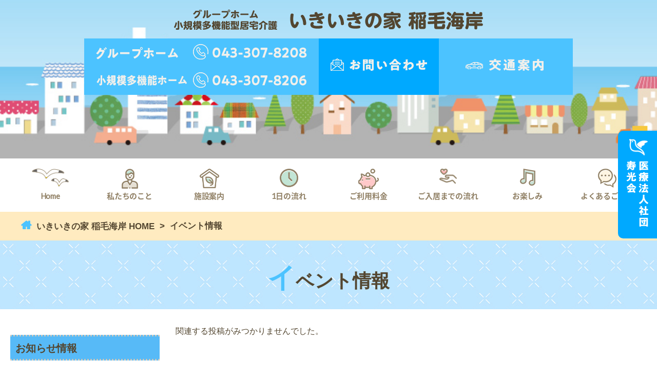

--- FILE ---
content_type: text/css
request_url: https://www.ikiiki-inagekaigan.com/struct/wp-content/themes/mrp04-child/style.css?amp;u=1
body_size: 16226
content:
@charset "utf-8";
/*
Theme Name:mrp04-child
Template:mrp04
Version: 0.01
*/

/*-------------------------
H.M. Adjust Css 2018/10/25
--------------------------*/
body {
   font-family: "メイリオ", Meiryo, "游ゴシック", "Yu Gothic", "游ゴシック体", "YuGothic", "Meiryo UI", "ヒラギノ角ゴ Pro W3", "Hiragino Kaku Gothic Pro", "ＭＳ Ｐゴシック", "MS PGothic", sans-serif;
}

/* 基本css
------------------------------------------------------------*/
.center {
   text-align: center;
}
.left {
   text-align: left;
}
.right {
   text-align: right;
}
.bottom {
   vertical-align: bottom !important;
}
.mt10 {
   margin-top: 10px;
}
.mt20 {
   margin-top: 20px;
}
.mt30 {
   margin-top: 30px;
}
.mb10 {
   margin-bottom: 10px;
}
.mb20 {
   margin-bottom: 20px;
}
.mb30 {
   margin-bottom: 30px;
}
.post img {
   border: 0;
}
.post img.aligncenter, .post img.alignright, .post img.alignleft {
   background: transparent;
   border: none;
}
.post .time, .postlist .time, .post2b .time, .post4b .time {
   border: 1px solid;
}
.home .post {
   margin-bottom: 0;
   padding: 0;
   position: relative;
   background-color: transparent;
}
.post {
   padding: 0;
   margin-bottom: 0;
	background-color: transparent;
}
.post p {
   padding: 20px;
   line-height: 1.8em;
   letter-spacing: 0.05em;
}
.postlist .time {
   border-radius: 0;
}
p.caution {
   margin: 1em 0;
   color: #ff0000;
}
.post .column2_50, .post .column2_40, .post .column2_60, .post .column2_30, .post .column2_70 {
   vertical-align: middle;
}
#breadcrumb ul li a, #breadcrumb ul li{
	font-weight:bold;
	font-size:17px;
}
@media only screen and (max-width: 640px) {
   .post {
      padding: 10px;
   }
   .post p {
      padding: 10px;
   }
}
.post table th, .post table td{
	padding:15px
}
/*------------------------------------------------
見出し調整
------------------------------------------------*/
/*-------------
 * h1
 * ------------*/
h1.title, .post h1 {
   line-height: 1.2;
   font-family: "メイリオ", Meiryo, "游ゴシック", "Yu Gothic", "游ゴシック体", "YuGothic", "Meiryo UI", "ヒラギノ角ゴ Pro W3", "Hiragino Kaku Gothic Pro", "ＭＳ Ｐゴシック", "MS PGothic", sans-serif;
}
.post h1 span {
   padding-left: 0;
}
/*-------------
 * h2
 * ------------*/
.post h2 {
   background-color: transparent;
   font-family: "メイリオ", Meiryo, "游ゴシック", "Yu Gothic", "游ゴシック体", "YuGothic", "Meiryo UI", "ヒラギノ角ゴ Pro W3", "Hiragino Kaku Gothic Pro", "ＭＳ Ｐゴシック", "MS PGothic", sans-serif;
}
.post h2 span {
   padding-left: 0;
}
@media print, screen and (max-width: 640px) {
   .post h2 {
      font-size: 20px;
   }
}
/*-------------
 * h3
 * ------------*/
.post h3 {
    color: #4cc3ff;
    border-bottom: 0;
    padding: 30px 0;
   font-family: "メイリオ", Meiryo, "游ゴシック", "Yu Gothic", "游ゴシック体", "YuGothic", "Meiryo UI", "ヒラギノ角ゴ Pro W3", "Hiragino Kaku Gothic Pro", "ＭＳ Ｐゴシック", "MS PGothic", sans-serif;	
}
@media print, screen and (max-width: 640px) {
   .post h3 {
      font-size: 18px;
   }
}
/*-------------
 * h4
 * ------------*/
.post h4 {
    font-weight: bold;
    border-left: 4px solid #4cc3ff;
    border-bottom: 1px dashed #4cc3ff;
    padding: 10px;
    background: #fffdef;
   font-family: "メイリオ", Meiryo, "游ゴシック", "Yu Gothic", "游ゴシック体", "YuGothic", "Meiryo UI", "ヒラギノ角ゴ Pro W3", "Hiragino Kaku Gothic Pro", "ＭＳ Ｐゴシック", "MS PGothic", sans-serif;	
}
/*------------------------------------------------
ボタン汎用
------------------------------------------------*/
a.Btn_blink {
   display: block;
   width: 100%;
   max-width: 350px;
   margin: 1em auto;
   background: #918166;
   color: #fff;
   text-align: center;
   border-radius: 5px;
   padding: 20px;
   box-shadow: 0 3px 0 #655b49;
   box-sizing: border-box;
   font-weight: bold;
   letter-spacing: 0.1em;
}
a:hover.Btn_blink {
   opacity: 0.6;
}
a.Btn_blink2 {
   display: block;
   width: 95%;
   margin: 1em auto;
   background: #918166;
   color: #fff;
   text-align: center;
   border-radius: 5px;
   padding: 20px 30px;
   box-shadow: 0 3px 0 #655b49;
   box-sizing: border-box;
   font-weight: bold;
   letter-spacing: 0.1em;
}
a:hover.Btn_blink {
   opacity: 0.6;
}
/*------------------------------------------------
ヘッダーエリア調整
------------------------------------------------*/
@media print, screen and (min-width: 1100px) {
   #header .inner {
      width: 100%;
   }
}
/*---- ヘッダー調整 -----*/
#header {
   position: relative;
}
#header-layout {
   padding: 2px 0;
}
.home #header .inner {
   width: 98%;
}
#header .inner {
   width: 98%;
}
#header-layout {
   width: 98%;
   margin: 0 auto;
}
#header .bg .inner {
   width: 96% !important;
}
#header {
   background: url(/struct/wp-content/uploads/bg_kasou_header.jpg);
   background-position: bottom;
   background-repeat: no-repeat;
   background-size: cover;
   padding-bottom: 115px;
}
.home #header {
   background: none;
   padding: 0;
}
#header .contact .float {
}
#header .logo {
   padding-top: 20px;
}
#header .contact .mail, #header .contact .acc {
   display: inline-block;
   margin-left: 0px;
}
#header .contact .tel img {
   padding: 0;
   vertical-align: inherit;
}
#header .contact .mail, #header .contact .tel, #header .contact .acc {
   vertical-align: middle;
   padding: 0px 23px;
   box-sizing: border-box;
   background: #4cc3ff;
   display: table-cell;
}
#header .contact .mail {
   background: #00a9ff;
}
#header .contact .float {
   position: absolute;
   top: 0;
   right: 10px;
}
#header .contact .tel a{
	display: block;
}
@media print, screen and (max-width: 1640px) {
   #header .description {
      float: inherit;
      text-align: center;
   }
   #header-layout {
      text-align: center;
   }
   #header .logo {
      display: block;
      padding: 10px 0;
   }
   #header .contact {
      display: block;
      vertical-align: middle;
      text-align: center;
   }
   #header .contact .float {
      position: relative;
      top: 0;
      right: 0;
      float: none;
      margin: 0 auto;
      text-align: center;
      display: inline;
   }
	.home #header {
	    position: inherit;
	}
}
@media print, screen and (max-width: 959px) {
   #header .contact {
      display: none;
   }
   #header {
      padding-bottom: 0;
   }
}
/*メインイメージ*/
#mainImg {
   background: #4cc3ff;
}
@media print, screen and (max-width: 1023px) {
   .mobile #mainImg {
      margin-top: 50px;
   }
   #header-layout {
      width: 100%;
   }
   .home #header .inner {
      width: 100%;
   }
   .mobile #breadcrumb {
      margin-top: 50px !important;
   }
}
/*------------------------------------------
レスポンシブ時メインイメージ表示サイズ調整
------------------------------------------*/
@media only screen and (max-width: 640px) {
   #mainImg div.nivoSlider {
      height: 300px;
   }
   #mainImg div.nivoSlider img {
      height: 300px !important;
      width: auto !important;
      position: absolute !important;
      top: 50% !important;
      left: 50% !important;
      -webkit-transform: translate(-50%, -50%);
      -ms-transform: translate(-50%, -50%);
      transform: translate(-50%, -50%);
   }
   .home h1.title.first.top-loop {
      font-size: 80%;
      margin-bottom: 0;
   }
}
@media only screen and (max-width: 480px) {
   #mainImg div.nivoSlider {
      height: 285px;
   }
   #mainImg div.nivoSlider img {
      height: 285px !important;
   }
}
@media only screen and (max-width: 420px) {
   #mainImg div.nivoSlider {
      height: 265px;
   }
   #mainImg div.nivoSlider img {
      height: 265px !important;
   }
}
@media only screen and (max-width: 380px) {
   #mainImg div.nivoSlider {
      height: 235px;
   }
   #mainImg div.nivoSlider img {
      height: 235px !important;
   }
}

/*------------------------------------------------
トップページグローバルメニュー調整
------------------------------------------------*/
@media print, screen and (min-width: 1024px) {
  nav#mainNav ul li.current-menu-item a, nav#mainNav ul li a:hover, nav#mainNav ul li a:active, nav#mainNav ul li.current-menu-parent a {
      border: 2px solid #c8c1b3;
      border-radius: 8px;
   }
   nav#mainNav ul li a b {
      letter-spacing: -0.02em;
      line-height: 1.1;
		 	padding-top: 3px;
   }
   nav#mainNav ul li a {
      border: 2px solid transparent;
   }
   nav#mainNav ul li a {
      padding: 50px 0 0;
      height: 30px;
   }
   nav#mainNav ul li.m_top a:before {
      content: "";
      display: inline-block;
      background: url(/struct/wp-content/uploads/area01_h1.png) no-repeat;
  	  background-size: 72px;
	  width: 72px;
      height: 72px;
      position: absolute;
      top: 0;
      left: 50%;
      margin-top: 10px;
	  visibility:visible; 
	  transition: all .3s;
	  transform: translateX(-50%);
   }
	nav#mainNav ul li.m_top a:hover:before,
	nav#mainNav ul li.m_top a:active:before {
		background-size: 82px;
		width: 82px;
		height: 82px;
	}
   nav#mainNav ul li.m_aboutus a:before {
      content: "";
      display: inline-block;
      background: url(/struct/wp-content/uploads/tm_about_us.png) no-repeat;
  	  background-size: 32px;
      width: 32px;
      height: 42px;
      position: absolute;
      top: 0;
      left: 50%;
      margin-top: 10px;
	   transition: all .3s;
	   transform: translateX(-50%);
   }
		nav#mainNav ul li.m_aboutus a:hover:before,
		nav#mainNav ul li.m_aboutus a:active:before {
		background-size: 37px;
		width: 37px;
	    height: 47px;
	}
   nav#mainNav ul li.m_institution a:before {
      content: "";
      display: block;
      background: url(/struct/wp-content/uploads/tm_institution.png) no-repeat;
  	  background-size: 38px;
      width: 38px;
      height: 40px;
      position: absolute;
      top: 0;
      left: 50%;
      margin-top: 10px;
		 	transition: all .3s;
		 	transform: translateX(-50%);
   }
		nav#mainNav ul li.m_institution a:hover:before,
		nav#mainNav ul li.m_institution a:active:before {
  	  background-size: 44px;
		 	width: 44px;
	    height: 47px;
	}
   nav#mainNav ul li.m_onedayflow a:before {
      content: "";
      display: block;
      background: url(/struct/wp-content/uploads/tm_flow.png) no-repeat;
  	  background-size: 36px;
      width: 36px;
      height: 38px;
      position: absolute;
      top: 0;
      left: 50%;
      margin-top: 10px;
		 	transition: all .3s;
		 	transform: translateX(-50%);
   }
		nav#mainNav ul li.m_onedayflow a:hover:before,
		nav#mainNav ul li.m_onedayflow a:active:before {
  	  background-size: 42px;
		 	width: 42px;
	    height: 44px;
	}
   nav#mainNav ul li.m_price a:before {
      content: "";
      display: block;
      background: url(/struct/wp-content/uploads/tm_price.png) no-repeat;
  	  background-size: 40px;
      width: 40px;
      height: 42px;
      position: absolute;
      top: 0;
      left: 50%;
      margin-top: 10px;
		 	transition: all .3s;
		 	transform: translateX(-50%);
   }
		nav#mainNav ul li.m_price a:hover:before,
		nav#mainNav ul li.m_price a:active:before {
  	  background-size: 46px;
		 	width: 46px;
	    height: 49px;
	}
   nav#mainNav ul li.m_mflow a:before {
      content: "";
      display: block;
      background: url(/struct/wp-content/uploads/tm_m_flow.png) no-repeat;
  	  background-size: 34px;
      width: 34px;
      height: 36px;
      position: absolute;
      top: 0;
      left: 50%;
      margin-top: 10px;
		 	transition: all .3s;
		 	transform: translateX(-50%);
   }
		nav#mainNav ul li.m_mflow a:hover:before,
		nav#mainNav ul li.m_mflow a:active:before {
  	  background-size: 39px;
		 	width: 39px;
	    height: 41px;
	}
   nav#mainNav ul li.m_sre a:before {
      content: "";
      display: block;
      background: url(/struct/wp-content/uploads/tm_sre.png) no-repeat;
		 	background-size: 30px;
	   	width: 30px;
      height: 40px;
      position: absolute;
      top: 0;
      left: 50%;
      margin-top: 10px;
		 	transition: all .3s;
		 	transform: translateX(-50%);
   }
		nav#mainNav ul li.m_sre a:hover:before,
		nav#mainNav ul li.m_sre a:active:before {
  	  background-size: 36px;
		 	width: 36px;
	    height: 42px;
	}
   nav#mainNav ul li.m_faq a:before {
      content: "";
      display: block;
      background: url(/struct/wp-content/uploads/tm_faq.png) no-repeat;
		 	background-size: 36px;
      width: 36px;
      height: 40px;
      position: absolute;
      top: 0;
      left: 50%;
      margin-top: 10px;
		 	transition: all .3s;
		 	transform: translateX(-50%);
   }
		nav#mainNav ul li.m_faq a:hover:before,
		nav#mainNav ul li.m_faq a:active:before {
  	  background-size: 41px;
		 	width: 41px;
	    height: 46.4px;
	}
   .home nav#mainNav {
      display: none;
   }
}
@media print, screen and (max-width: 1023px) {
   nav#mainNav a.menu {
      color: #4cc3ff;
      border: 1px solid #4cc3ff;
   }
}
@media print, screen and (min-width: 1240px) {
   #mainNav .inner {
      width: 1240px;
      margin: 0 auto;
   }
   .panel ul {
      display: table;
   }
   nav#mainNav ul li {
      display: table-cell;
      width: 12%;
      vertical-align: bottom;
   }
   #wrapper {
      padding-top: 0;
   }
}
#content {
   padding: 0;
}
.home #content {
   padding: 0;
}
/*------------------------------------------------
スマホメニュー
------------------------------------------------*/
@media print, screen and (max-width: 1023px) {
   .mobile.home #header {
      /*background: url(/struct/wp-content/uploads/bg_kasou_header.jpg);*/
      background-color: #fff;
      background-position: bottom;
      background-repeat: no-repeat;
   }
}
@media print, screen and (max-width: 640px) {
   .mobile #header .logo .mark {
      padding: 13px 0;
   }
}

/*----------------------------
common-contents
----------------------------*/
@media print, screen and (max-width: 1023px) {
   #content.wide {
      width: 100%;
   }
}
small {
   font-size: 80%;
}
br.sp {
   display: none;
}
@media print, screen and (max-width: 959px) {
   .sp_order1 {
      order: 1;
   }
   .sp_order2 {
      order: 2;
   }
   .sp_order3 {
      order: 3;
   }
   .sp_order4 {
      order: 4;
   }
   .sp_order5 {
      order: 5;
   }
   .post .container .column2_50 img, .post .container-rwd .column2_50 img {
      margin: 0 auto;
   }
}
@media print, screen and (max-width: 640px) {
   br.sp {
      display: inherit;
   }
   .post {
      padding: 0;
   }
   .mobile #copyright {
      padding-bottom: 69px;
   }
}
/*cat*/
.category #wrapper {
   padding: 30px 0 0 0;
}
section.widget h2, section.widgetInfo h2 {
   font-weight: bold;
   font-size: 20px;
   text-shadow: none;
   position: relative;
   color: #534630;
   background: #57baf7;
   border-top: 3px dotted #cfc9bc;
   border-bottom: 3px dotted #cfc9bc;
   text-align: left;
}
.category h1.title.first {
   position: relative;
   font-size: 36px;
   padding: 40px 0 30px;
}
.category h1.title.first:first-letter {
   font-size: 1.5em;
   color: #4cc3ff;
}

/*------------------------------------------------
トップページ調整
------------------------------------------------*/
/*TOP専用メニュー*/
.home .post .container a, .home .post .container-rwd a {
   display: flex;
   width: 100%;
   flex-direction: column;
   align-items: center;
   justify-content: center;
   font-weight: 800;
   color: #7f725d;
   letter-spacing: 0.10em;
		font-size: 160%;
}
.home .post .container a p{
	padding: 0;
	line-height:1.3em;
}
.home .post .container a p:first-letter{
		font-size: 150%;
		color: #007efc;
}
.home .post .container a:hover {
	box-shadow: inset 0 0 0 5px;
}
.home .post .container img, .home .post .container-rwd img {
   text-align: center;
   margin: 0 auto 10px auto;
		transition: all .3s;
}
.home .post .container a:hover img,
.home .post .container-rwd a:hover img{
	opacity: 1.0;
}
.home .post .container ul {
   margin: 0;
}
.home .post .container ul li {
   text-align: center;
   display: flex;
   margin: 0;
   position: relative;
}
ul.bblock2, ul.bblock3, ul.bblock3s, ul.bblock4 {
   flex-direction: column;
   display: flex;
   width: 25%;
}
ul.bblock2 li {
   flex-grow: 1;
}
ul.bblock3 li {
   flex-grow: 1;
}
ul.bblock3s li.b-yellow, ul.bblock3s li.b-red {
   flex-shrink: 2;
}
ul.bblock3s li.bg3 {
   flex-grow: 2;
}
.home .post .container li.b-green a {
   background: #57baf7;
   padding: 10%;
   box-sizing: border-box;
}
.home .post .container li.b-white a {
   background: #ffffff;
   padding: 10%;
   box-sizing: border-box;
}
.home .post .container li.b-yellow a {
   background: #fff7c1;
   padding: 10%;
   box-sizing: border-box;
}
.post .container li.b-red a {
   background: #a8d8f6;
   padding: 10%;
   box-sizing: border-box;
}
.home .post .container li.bg1 a {
   padding: 10%;
   box-sizing: border-box;
   background: url(/struct/wp-content/uploads/img_aboutus.png);
   background-repeat: no-repeat;
   background-position: bottom;
   background-size: cover;
}
.home .post .container li.bg2 a {
   padding: 10%;
   box-sizing: border-box;
   background: url(/struct/wp-content/uploads/img_sre.png);
   background-repeat: no-repeat;
   background-position: bottom;
   background-size: cover;
}
.home .post .container li.bg3 a {
   padding: 10%;
   box-sizing: border-box;
   background: url(/struct/wp-content/uploads/img_institution.png);
   background-repeat: no-repeat;
   background-position: bottom;
   background-size: cover;
}
.iconbox {
   margin-top: -150px;
}
.home .post .container li a:hover img{
	animation: rotate-anime-y 0.5s ease-in-out/* infinite*/;
}
@keyframes rotate-anime-y {
0%  {transform: rotateY(0);}
100%  {transform: rotateY(360deg);}
}

@media print, screen and (max-width: 1024px) {
.home .post .container a, .home .post .container-rwd a {
		font-size: 140%;
}

.home .post .container a p:first-letter{
		font-size: 130%;
}

}
@media print, screen and (max-width: 640px) {
   .iconbox {
      margin-top: -38px;
   }
   .home .post .container a {
      font-size: 70%;
      line-height: 1.1em;
   }
   .home .post .container li.bg1 img {
      width: 48%;
   }
   .home .post .container li.bg2 img {
      width: 44%;
   }
   .home .post .container li.bg3 img {
      width: 50%;
   }
   .home .post .container img, .post .container-rwd img {
      text-align: center;
      margin: 0 auto 0 auto;
      width: 50%;
      height: auto;
   }
	.home .post .container a:hover {
	box-shadow: inset 0 0 0 3px;
}
}
/*-----------　
エリア1　
-------------*/
h1.GreetH1 {
   font-size: 30px;
   position: relative;
   margin: 1.5em auto 1.5em;
   display: table;
}
h1.GreetH1 span {
   color: #007efc;
   font-size: 40px;
}
h1.GreetH1::before {
	content: "";
    display: block;
    background: url(/struct/wp-content/uploads/area01_h1.png) no-repeat;
    width: 152px;
    height: 73px;
    position: absolute;
    top: 0;
    left: -152px;
}
.Area01 {
   background: #edf8ff;
}
.Area01InBox {
   margin: 0 auto;
   max-width: 1240px;
   width: 100%;
   padding: 7em 0 4em;
   box-sizing: border-box;
}
.AdjBoxMT5 {
   margin: 5em auto 0;
}
h2.greet_t1 {
   font-size: 26px;
   position: relative;
	color: #534630;
}
h2.greet_t1::before {
   content: "";
   display: inline-block;
   background: url(/struct/wp-content/uploads/icon_ikiki.png) no-repeat;
   width: 163px;
   height: 111px;
   position: absolute;
   top: 0;
   left: 50%;
   margin-top: -120px;
   margin-left: -81.5px;
}
h2.greet_t1 span {
   font-size: 36px;
	color: #f29f00;
}
h2.greet_t2 {
	color: #534630;
   position: relative;
   font-size: 26px;
}
h2.greet_t2::before {
   content: "";
   display: inline-block;
   background: url(/struct/wp-content/uploads/icon_benri.png) no-repeat;
   width: 285px;
   height: 93px;
   position: absolute;
   top: 0;
   left: 50%;
   margin-top: -120px;
   margin-left: -142px;
}
h2.greet_t2 span {
   font-size: 36px;
   color: #007efc;	
}
p.gr01 {
    background: #fff;
    border: 4px dotted #ffe1a0;
    border-radius: 10px;
}
p.gr02 {
    background: #fff;
    border: 4px dotted #b0dec9;
    border-radius: 10px;
}
/*------　レスポンシブ調整　--------*/
@media only screen and (max-width: 640px) {
   h1.GreetH1 {
      font-size: 24px;
      padding-top: 4em;
   }
   h1.GreetH1::before {
      top: 0;
      left: 40%;
      margin-left: -35px;
   }
   h1.GreetH1 span {
      font-size: 110%;
   }
   .Area01InBox {
      padding: 9em 0 2em;
   }
   .AdjBoxMT5 {
      margin: 1em auto 0;
   }
   h2.greet_t2 {
      margin: 5em auto 0;
   }
}
/*-----------　
エリア2
-------------*/
.Area02 {
   background: #fffdef;
   padding: 0 0 2em;
}
.Area02 .listTitle {
   display: block;
   background: #fff7c1;
   margin-bottom: 2em;
}
h2.Area02h2 {
   background: #fff7c1;
   padding: 1.5em 0;
   color: #534630;
   position: relative;
   letter-spacing: 0.1em;
   display: inline-block;
   margin: 0 auto;
   text-align: center;
   width: 100%;
}
h2.Area02h2::before {
   content: "";
   display: block;
   background: url(/struct/wp-content/uploads/area02_h1.png) no-repeat;
   width: 70px;
   height: 70px;
   position: absolute;
   top: 34px;
   left: 50%;
   margin-left: -200px;
}
h2.Area02h2::after {
   top: 100%;
   left: 50%;
   border: solid transparent;
   content: " ";
   height: 0;
   width: 0;
   position: absolute;
   pointer-events: none;
   border-color: rgba(255, 235, 192, 0);
   border-top-color: #fff7c1;
   border-width: 30px;
   margin-left: -30px;
   z-index: 0;
   visibility: visible;
}
h2.Area02h2:first-letter {
   font-size: 1.5em;
   color: #ff9c00;
}
.tn-box ul.post4b li {
   border-bottom: 0 !important;
}
.tn-box .post4b_img img {
   border: 6px solid #cac5ba !important;
}
.tn-box p.bottom-loop {
   text-align: center;
}
/*------　レスポンシブ調整　--------*/
@media only screen and (max-width: 640px) {
   h2.Area02h2 {
      padding: 4em 0 6px;
   }
   h2.Area02h2::before {
      top: 13px;
      left: 50%;
      margin-left: -35px;
   }
}
/*-----------　
エリア3
-------------*/
.Area03 {
   background: #edf8ff;
   padding: 0 0 2em;
}
.Area03 .listTitle {
   display: block;
   background: #a8d8f6;
   margin-bottom: 2em;
}
h2.Area03h2 {
   background: #a8d8f6;
   padding: 1.5em 0;
   color: #534630;
   position: relative;
   letter-spacing: 0.1em;
   display: inline-block;
   margin: 0 auto;
   text-align: center;
   width: 100%;
}
h2.Area03h2::before {
   content: "";
   display: block;
   background: url(/struct/wp-content/uploads/area03_h1.png) no-repeat;
   width: 53px;
   height: 67px;
   position: absolute;
   top: 34px;
   left: 50%;
   margin-left: -160px;
}
h2.Area03h2::after {
   top: 100%;
   left: 50%;
   border: solid transparent;
   content: " ";
   height: 0;
   width: 0;
   position: absolute;
   pointer-events: none;
   border-color: rgba(255, 235, 192, 0);
   border-top-color: #a8d8f6;
   border-width: 30px;
   margin-left: -30px;
   z-index: 0;
   visibility: visible;
}
h2.Area03h2:first-letter {
   font-size: 1.5em;
   color: #007efc;
}
.innerContent {
   background: #fff;
   box-shadow: 0 0 14px #57baf7;
   margin: 5em auto 2em;
   padding: 1em;
	box-sizing:border-box;
}
.tn-box ul.postlist {
   background: #fff;
   margin: 1em;
}
.innerContent .postlist li {
   padding: 10px 0 5px;
   display: block;
   margin: 0 auto;
}
.innerContent .postlist li:nth-child(odd) {
   background: #a8d8f6;
   margin-top: 0;
}
.innerContent .postlist li:nth-child(even) {
   background: #f1fbf6;
   margin-top: 0;
}
p.time.cat-news.first {
   padding: 2px 10px;
}
/*------　レスポンシブ調整　--------*/
@media only screen and (max-width: 640px) {
   h2.Area03h2 {
      padding: 4em 0 6px;
   }
   h2.Area03h2::before {
      top: 13px;
      left: 50%;
      margin-left: -26px;
   }
}
/*-----------　
エリアSNSと空室状況
-------------*/
.AreaSNSetc {
    background: #fff6f4;
    padding: 4em 0;
}
.AreaSNSetcInBox {
    width: 100%;
    max-width: 1360px;
    margin: 0 auto;
}
.AreaSNSetcInBox h2 {
    background: #ffe3db;
    margin: 0 auto 2.5em;
    padding: 15px 100px;
    position: relative;
    color: #534630;
    box-sizing: border-box;
    display: table;
    text-align: center;
    border-radius: 70px;
}
.AreaSNSetcInBox h2::after {
    top: 100%;
    left: 50%;
    border: solid transparent;
    content: " ";
    height: 0;
    width: 0;
    position: absolute;
    pointer-events: none;
    border-color: rgba(255, 235, 192, 0);
    border-top-color: #ffe3db;
    border-width: 20px;
    margin-left: -20px;
    z-index: 0;
    visibility: visible;
}
.AreaSNSetcInBox h2 span {
   font-size: 1.5em;
   color: #f88a9c;
}
.AreaSNSetcInBox .column2_50 {
    vertical-align: top;
}
.kazari_bb {
    background: url(/struct/wp-content/uploads/img_lawn.png) no-repeat bottom center;
    padding-bottom: 50px;
	position:relative;
}
.kazari_bb::before {
    content: " ";
    position: absolute;
    background-image: url(/struct/wp-content/uploads/animal_l.png);
	width: 105px;
    height: 112px;
    bottom: 10px;
    background-repeat: no-repeat;
	left:10px;
	z-index:1;	
}
.kazari_bb::after {
    content: " ";
    position: absolute;
    background-image: url(/struct/wp-content/uploads/animal_r.png);
    width: 115px;
    height: 78px;
    bottom: 10px;
    background-repeat: no-repeat;
	right:10px;
	z-index:1;	
}
p.ex_insta {
    margin: 30px auto 0;
    background: #fff;
    width: 80%;
    position: relative;
    border-radius: 20px;
	border: 4px dotted #918166;
}
.blackboard {
    background: #005f49;
    color: #fff;
    text-align: center;
    padding: 20px 15px 5px;
    position: relative;
    width: 70%;
    box-sizing: border-box;
    margin: 110px auto 100px;
    border: 10px solid #c2804e;
}
.blackboard h3 {
    font-size: 20px;
    line-height: 1.2;
    color: #fff291;
    border-bottom: 4px dotted #fff;
    padding-bottom: 14px;
}
.blackboard::before {
    content: " ";
	background-image: url(../../uploads/blackboard_top.png);
	height: 19%;
	bottom: calc(100% + 10px);
	position: absolute;
	visibility: visible;
	width: 100%;
	background-repeat: no-repeat;
	left: 0;
	background-position: center bottom;
	background-size: auto 100%;
}
.blackboard::after {
	content: " ";
	background-image: url(/struct/wp-content/uploads/blackboard_bottom.png);
	background-position: center top;
	height: 110px;
	background-repeat: no-repeat;
	top: calc(100% + 10px);
	left: 10%;
	position: absolute;
	width: 80%;
	background-size: 100% auto;
}
p.count_room span {
    font-size: 200%;
    color: #ffcfde;
}
/*------　レスポンシブ調整　--------*/
@media only screen and (max-width: 640px) {
	.kazari_bb{
		margin-top:2em;
	}
}
/*-----------　
エリア4
-------------*/
.Area04{
	background: #ffffff;
	padding: 2em 0 2em;
}
.Area04Inbox {
   width: 100%;
   max-width: 1360px;
   margin: 0 auto;
}
h2.Area04h2 {
   margin: 2em auto;
   color: #534630;
   position: relative;
   display: table;
}
h2.Area04h2::before {
   content: "";
   display: block;
   background: url(/struct/wp-content/uploads/title_house_l.png) no-repeat;
   width: 123px;
   height: 73px;
   position: absolute;
   top: -13px;
   left: -130px;
}
h2.Area04h2::after {
   visibility: visible;
   content: "";
   display: block;
   background: url(/struct/wp-content/uploads/title_tree_r.png) no-repeat;
   width: 50px;
   height: 57px;
   position: absolute;
   top: -4px;
   right: -56px;
}
h2.Area04h2 span {
   color: #007efc;
   font-size: 40px;
}
p.gmap {
   padding: 0;
   margin-top: 20px;
   border: 10px solid #a8d8f6;
}
/*------　レスポンシブ調整　--------*/
@media only screen and (max-width: 640px) {
   .Area04 {
      width: 96%;
      margin: 0 auto;
   }
   h2.Area04h2::before {
      top: 2px;
      left: -68px;
      width: 94px;
      height: 46px;
      background-size: contain;
   }
}
/*------------------------------------------------
フッター調整
------------------------------------------------*/
footer#footer {
   background-image: url(/struct/wp-content/uploads/footer_img.jpg);
   background-repeat: no-repeat;
   background-size: cover;
   padding: 10px 0 11em;
   background-position: bottom;
}
#footer .inner {
   width: 100%;
   max-width: 1240px;
   margin: 0 auto;
   display: table;
}
@media only screen and (max-width: 1240px) {
   #footer .inner {
      padding: 0 5%;
      box-sizing: border-box;
   }
}
#footer ul {
   text-align: left;
}
#footer ul li {
   margin-left: 0;
   margin: 0 5px;
   padding: 0 0 5px 0;
}
#footer .footnav, #footer .float {
   display: table-cell;
   vertical-align: top;
}
#footerLogo {
   text-align: right;
}
.footcaption {
   padding-top: 0;
   text-align: right;
}
#footer .footnav {
   width: 70%;
}
#footer .float {
   width: 30%;
}
#footer ul li::before {
   top: 6px;
}
@media only screen and (max-width: 1023px) {
   #footer .footnav, #footer .float {
      display: block;
      width: 100%;
   }
   #footer ul,  .footcaption,  #footerLogo {
      text-align: center;
   }
}
/*------　レスポンシブ調整　--------*/
@media only screen and (max-width: 640px) {
   footer#footer {
      background-position: bottom center;
   }
}
/*-----------------------------------------
くりもとでのお楽しみ
-----------------------------------------*/
h2.pls_title01 {
    display: table;
    text-align: center;
    margin: 0.5em auto -1em;
    background: #ffdbdb;
    padding: 15px 54px 12px;
    box-shadow: 0px 0px 0px 5px #ffdbdb;
    border: dashed 2px #fffdef;
    position: relative;
    color: #534630;
    letter-spacing: 0.1em;
}
h2.pls_title02 {
    display: table;
    text-align: center;
    margin: 0.5em auto -1em;
    background: #ffdbdb;
    padding: 15px 54px 12px;
    box-shadow: 0px 0px 0px 5px #ffdbdb;
    border: dashed 2px #fffdef;
    position: relative;
    color: #534630;
    letter-spacing: 0.1em;
}
h2.pls_title01::after {
    content: " ";
    position: absolute;
    visibility: visible;
    background: url(/struct/wp-content/uploads/img_kamome.png) no-repeat;
    width: 67px;
    height: 49px;
    display: block;
    top: 6px;
    right: -20px;
}
h2.pls_title02::after {
    content: " ";
    position: absolute;
    visibility: visible;
    background: url(/struct/wp-content/uploads/img_dolphin.png) no-repeat;
    width: 67px;
    height: 49px;
    display: block;
    top: 6px;
    right: -20px;
}
h2.pls_title2 {
    display: table;
    text-align: center;
    margin: 0.5em auto -1em;
    background: #ffdbdb;
    padding: 15px 54px 12px;
    box-shadow: 0px 0px 0px 5px #ffdbdb;
    border: dashed 2px #fffdef;
    position: relative;
    color: #534630;
    letter-spacing: 0.1em;
}
h2.pls_title2::after {
    content: " ";
    position: absolute;
    visibility: visible;
    background: url(/struct/wp-content/uploads/img_xmas.png) no-repeat;
    width: 67px;
    height: 49px;
    display: block;
    top: 6px;
    right: -20px;
}
.pl_kazari {
    background: url(/struct/wp-content/uploads/sora.png) repeat-x top, url(/struct/wp-content/uploads/img_lawn.png) repeat-x bottom #fff;
    padding: 100px 20px 70px;
    box-sizing: border-box;
    border-radius: 20px 20px 0 0;
    margin-bottom: 2em;
	box-shadow: 0 0 10px #f9d891;
}
.pl_kazari p {
    color: #f29f00;
    font-weight: bold;
	font-size: 140%;
    text-align: center;
}
.column2_50.pl_kazari2 {
    box-sizing: border-box;
    text-align: center;
    background:#ffffff;
    padding: 30px 54px;
    box-shadow: 0px 0px 0px 5px #ffffff;
    border: dotted 4px #ffc9c9;
    border-radius: 10px;
    width: 45%;
    margin: 25px 16px;
    position: relative;
}
.column2_50.pl_kazari2::before {
    content: ' ';
    position: absolute;
    background: url(/struct/wp-content/uploads/pin_l.png) no-repeat;
    width: 41px;
    height: 37px;
    top: -20px;
    left: -10px;
}
.column2_50.pl_kazari2::after {
    content: ' ';
    position: absolute;
    background: url(/struct/wp-content/uploads/pin_r.png) no-repeat;
    width: 41px;
    height: 37px;
    top: -20px;
    right: -10px;
}
.pl_photoarea {
    text-align: center;
    margin: 0.5em auto;
}
.column2_50.pl_kazari2 h3 {
    margin: 0.2em auto;
    padding: 20px 10px 0;
}
.pl_kazari_m {
    margin: 2em auto 0;
    width: 80%;
    padding: 15px 30px 100px;
    border: 10px solid #c8c1b3;
    box-sizing: border-box;
    background: url(/struct/wp-content/uploads/animal_l.png), url(/struct/wp-content/uploads/img_lawn.png), url(/struct/wp-content/uploads/animal_r.png), #ffffff;
    background-repeat: no-repeat;
    background-position: bottom 7px left 12px,bottom center, bottom 29px right 10px;
    border-radius: 20px;
    position: relative;
}
.pl_kazari_m::before {
    content: ' ';
    position: absolute;
    background: url(/struct/wp-content/uploads/img_kazari_l.png) no-repeat;
    width: 277px;
    height: 49px;
    top: 0;
    left: 0;
}
.pl_kazari_m::after {
    content: ' ';
    position: absolute;
    background: url(/struct/wp-content/uploads/img_kazari_r.png) no-repeat;
    width: 277px;
    height: 49px;
    top: 0;
    right: 0;
}
/*------　レスポンシブ調整　--------*/
@media only screen and (max-width: 640px) {
	.column2_50.pl_kazari2, .clmn2_40, .clmn2_60.pl_kazari_m{
		width:94%;
		margin:20px auto;
		padding:20px;
		box-sizing:border-box;
	}
	.pl_photoarea{
		margin:0 auto;
	}
	.pl_kazari_m{
		padding: 30px 30px 100px;
		width:100%;
		box-sizing:border-box;
	}
}
/*-----------------------------------------
一日の流れ
-----------------------------------------*/
.innerContent1240 {
   width: 100%;
   max-width: 1240px;
   margin: 0 auto;
   padding: 1em;
   box-sizing: border-box;
}
.page-id-75 .post {
   padding: 0;
   margin-bottom: 0;
}
.day-bg1 .container, .day-bg1last .container, .day-bg2 .container {
   justify-content: center;
   align-items: center;
}
.day-bg1 {
   background: #fffdef;
   padding: 0;
   color: #534630;
   position: relative;
   letter-spacing: 0.1em;
   display: inline-block;
   	margin: -8px auto 0 auto;
   text-align: center;
   width: 100%;
}
.day-bg1last {
   background: #fffdef;
   padding: 0;
   color: #534630;
   position: relative;
   letter-spacing: 0.1em;
   display: inline-block;
   margin: -8px auto;
   text-align: center;
   width: 100%;
}
.day-bg1::after {
   top: 98%;
   left: 50%;
   border: solid transparent;
   content: " ";
   height: 0;
   width: 0;
   position: absolute;
   pointer-events: none;
   border-color: rgba(255, 235, 192, 0);
   border-top-color: #fffdef;
   border-width: 30px;
   margin-left: -30px;
   z-index: 1;
   visibility: visible;
}
.day-bg2 {
   background: #feedc8;
   padding: 0;
   color: #534630;
   position: relative;
   letter-spacing: 0.1em;
   display: inline-block;
   margin: -8px auto 0 auto;
   text-align: center;
   width: 100%;
}
.day-bg2::after {
   top: 98%;
   left: 50%;
   border: solid transparent;
   content: " ";
   height: 0;
   width: 0;
   position: absolute;
   pointer-events: none;
   border-color: rgba(255, 235, 192, 0);
   border-top-color: #feedc8;
   border-width: 30px;
   margin-left: -30px;
   z-index: 1;
   visibility: visible;
}
.day-image img {
   width: 100%;
   max-width: 490px !important;
}
.day-step {
   padding: 1%;
   box-sizing: border-box;
}
.day-caption {
   text-align: left;
   box-sizing: border-box;
   background: #ffffff;
   border: 3px dotted #c8c1b3;
   width: 100%;
   max-width: 493px;
}
.day-caption h2 {
		color: #66604d;
		padding: 0.5em 0.0em;
		line-height: 1.3;
		background: #ffdbdb;
		vertical-align: middle;
		font-size: 140%;
		border-bottom: 0;
		text-align: left;
		margin: 3% 3% 0 3%;
		position: relative;
		padding-left: 35px;
    line-height: 1.2em;
}
.day-caption h2:before {
   content: '●';
   color: white;
	position: absolute;
    top: 50%;
    left: 8px;
    transform: translateY(-72%);
}
.day-caption p {
   font-size: 95%;
   padding: 10px 20px;
}
.day-caption img {
   padding: 2% 1% !important;
   box-sizing: border-box;
}
@media print, screen and (max-width: 1100px) {
   .day-caption {
      width: auto;
      max-width: inherit;
   }
}
@media print, screen and (max-width: 959px) {
   .day-bg1 .container, .day-bg1last .container, .day-bg2 .container {
      flex-direction: column;
   }
   .day-bg1::after, .day-bg2::after {
      top: 98.5%;
   }
}
.bg-green {
   background: #edf8ff;
	padding: 3% 0;
   box-sizing: border-box;
}
h2.movie-ttl {
   color: #534630;
   position: relative;
}
h2.movie-ttl span {
   color: #4cc3ff;
   font-size: 123%;
}
h2.movie-ttl:before {
   content: '';
   background: url(/struct/wp-content/uploads/img_attention_l.png);
   width: 57px;
   height: 79px;
   position: absolute;
   top: 50%;
   left: 30%;
   transform: translateY(-60%);
   background-repeat: no-repeat;
   background-size: contain;
}
h2.movie-ttl:after {
   content: '';
   width: 57px;
   height: 79px;
   background: url(/struct/wp-content/uploads/img_attention_r.png);
   position: absolute;
   top: 50%;
	right: 30%;
   transform: translateY(-60%);
   background-repeat: no-repeat;
   background-size: contain;
   visibility: inherit;
}
.movie-box {
   display: flex;
   position: relative;
}
.movie-box .day-col2 {
   vertical-align: top;
   width: 46%;
   margin: 0 1.5%;
   border: 10px solid #c8c1b3;
   box-sizing: border-box;
   background: #ffffff;
   border-radius: 10px;
   padding: 5%;
   background: url(/struct/wp-content/uploads/img_douga_lb.png), url(/struct/wp-content/uploads/img_douga_rb.png), #ffffff;
   background-repeat: no-repeat;
   background-position: bottom 5px left 5px, bottom 10px right 10px;
   position: relative;
}
.movie-box .day-col2:before {
   content: '';
   background: url(/struct/wp-content/uploads/leaf.png);
   width: 536px;
   height: 62px;
   position: absolute;
   top: -35px;
   left: 50%;
   transform: translateX(-50%);
   background-repeat: no-repeat;
   background-size: contain;
}
.movie-box .day-col2 iframe {
   width: 100%;
   min-height: 235px;
}
@media print, screen and (max-width: 1160px) {
   .movie-box .day-col2:before {
      width: 400px;
      height: 50px;
      top: -29px;
   }
   h2.movie-ttl:before {
      left: 30%;
   }
   h2.movie-ttl:after {
      right: 30%;
   }
}
@media print, screen and (max-width: 859px) {
   .movie-box {
      display: inherit;
      position: relative;
   }
   .movie-box .day-col2 {
      width: 100%;
      margin: 5% auto 20% auto;
   }
   h2.movie-ttl:before {
      left: 25%;
   }
   h2.movie-ttl:after {
      right: 25%;
   }
}
@media print, screen and (max-width: 680px) {
   h2.movie-ttl:before {
      left: 10%;
   }
   h2.movie-ttl:after {
      right: 10%;
   }
}
@media print, screen and (max-width: 640px) {
   .day-caption h2 {
      font-size: 20px;
   }
}
@media print, screen and (max-width: 414px) {
   h2.movie-ttl {
      font-size: 140%;
   }
   .movie-box .day-col2:before {
      width: 300px;
      height: 30px;
      top: -29px;
   }
   h2.movie-ttl:before {
      left: 0;
   }
   h2.movie-ttl:after {
      right: 0;
   }
}
/*-----------------------------------------
よくあるご質問
-----------------------------------------*/
.faq-qu {
   background: #ffffff;
   border: 5px solid #badacc;
   padding: 0;
   text-align: left;
   display: flex;
   margin-bottom: 20px;
}
.faq-qu p {
   color: #f29f00;
   font-size: 26px;
   padding: 12px 15px 0px 15px;
   font-weight: bold;
   line-height: 1.3em;
}
.question {
   background: #badacc;
   padding: 1.3% 2.2% 1% 1.6%;
   color: #ffffff;
   font-weight: bold;
   font-size: 200%;
}
.faq-ans {
   background: #ffffff;
   border: 5px solid #ffc2c2;
   margin-bottom: 7%;
   display: flex;
}
.answer {
   background: #ffc2c2;
   padding: 2% 2.2% 2% 1.6%;
   color: #ffffff;
   font-weight: bold;
   font-size: 200%;
}
.bg-green2 {
   background: #edf8ff;
   padding: 2% 0;
   box-sizing: border-box;
}
.faq-box2 {
   display: flex;
   margin: 0 auto;
   justify-content: space-around;
}
.faq-box2 .col3 {
   padding: 2%;
}

/*------------------------------------------------
 * よくあるご質問
 * ----------------------------------------------*/

/* アコーディオン */

.acBox {
    margin: 2em 0;
    padding: 0;
    max-width: 100%;
}

.acBox label {
    display: block;
    margin: 1.5px 0;
    padding: 10px 12px 10px 62px;
    color: #5d4f4d;
    font-weight: bold;
    background: #fff;
    cursor: pointer;
    transition: all 0.5s;
    position: relative;
    border: 5px solid #badacc;
}
.acBox label::before {
	left: 0;
    top: 0;
    content: "Q";
    text-align: center;
    line-height: 2;
    font-size: 22px;
    color: #fff;
    height: 0;
    width: 0;
    position: absolute;
    background: #badacc;
    width: 50px;
    height: 100%;
}
.acBox label:hover {
    background :#F1F1F1;
}


.acBox span.headline {
	margin: 18px 0;
    border: none;
    border-radius: 0px;
    color: #f29f00;
    text-shadow: none;
    text-align: left;
    position: relative;
    line-height: 1.4;
    font-size: 24px;
}

.acBox span.headline span {
	font-size: 26px;
	display: block;
    font-weight: normal;
}

.acBox input {
    display: none;
}

.acBox .acOpen {
    height: 0;
    padding: 0;
    overflow: hidden;
    opacity: 0;
}

.acInner {
    padding: 0 0 0 17px;
    box-sizing: border-box;
	position:relative;
}

.cssac:checked + .acOpen {
    height: auto;
    background: #ffffff;
    opacity: 1;
    margin-bottom: 15px;
	border: 4px solid #ffc2c2;
}
.acInner p {
    padding-left: 3em;
}
.acInner p::before {
    left: 0;
    top: 0;
    content: "A";
    text-align: center;
    line-height: 2;
    font-size: 23px;
    color: #fff;
    height: 0;
    width: 0;
    position: absolute;
    background: #ffc2c2;
    width: 50px;
    height: 100%;
    font-weight: bold;
    font-family: "メイリオ" , Meiryo;
}
p.CautionText {
    background: rgba(166, 217, 226, 0.71);
    padding: 30px;
    font-weight: bold;
    text-align: center;
    font-size: 115%;
    color: #335696;
    line-height: 1.8;
    box-shadow: 0 0 20px #335696;
}
@media print, screen and (max-width: 640px) {
   .faq-qu p {
      font-size: 20px;
      padding: 10px;
   }
   .faq-qu,  .faq-ans,  .faq-box2 {
      display: inherit;
   }
   .faq-ans {
      margin-bottom: 40px;
   }
   .answer,  .question {
      text-align: center;
      font-size: 150%;
   }
}
/*------------------------------------------------
採用情報
------------------------------------------------*/
.page-id-83 h1.title.first {
   position: relative;
   font-size: 36px;
   padding: 40px 0 30px;
}
.page-id-83 h1.title.first::before {
   content: "";
   display: block;
   background: url(/struct/wp-content/uploads/tm_recruit.png) no-repeat;
   width: 70px;
   height: 71px;
   position: absolute;
   top: 27px;
   left: 46%;
   margin-left: -200px;
}
.page-id-83 h1.title.first:first-letter {
   font-size: 1.5em;
   color: #4cc3ff;
}

.fukuri_table {
    display: flex;
    flex-wrap: wrap;
    width: 96%;
    margin: 1em auto 2em;
    justify-content: space-between;
    align-items: stretch;
    align-content: stretch;
}
.fukuri_tcell {
    width: 32%;
    align-self: stretch;
    background: #fff2f2;
    padding: 10px;
    margin: 12px 0;
    border: 3px dotted #ffcccc;
    box-sizing: border-box;
    border-radius: 9px;
}
.fukuri_tcell h4 {
    background: transparent;
    border-left: none;
    text-align: center;
    border-bottom: 4px solid #ffc4c4;
    color: #f78484;
    font-size: 21px;
    letter-spacing: 0.1em;
    margin: 0;
}
.fukuri_tcell:last-child {
    background: transparent;
    border: none;
}
.fukuri_tcell p {
    padding: 10px;
    font-size: 95%;
}
.post .interviewBox {
    background: #fff;
    border-radius: 20px;
    border: 4px solid #ffdbdb;
    padding: 30px;
    box-sizing: border-box;
    position: relative;
    text-align: center;
}
.post .interviewBox h3 {
    text-align: left;
}
.post .answerBox {
    margin: 0 auto;
}
.post .answerBox li {
    display: flex;
    flex-wrap: wrap;
    line-height: 1.5;
    margin-bottom: 45px;
}
.post .answerBox li h3 {
    width: 100%;
    box-sizing: border-box;
	line-height: 1.2;
    font-size: 20px;
    padding: 14px 20px 5px 0;
    color: #9a7949;
    position: relative;
    background: url(/struct/wp-content/uploads/icon_q.png) no-repeat left 8px;
	background-size: 44px;
    border-bottom: 4px dotted #eadfcf;
}
.post h3 span.q_nmb {
    padding-left: 0;
    display: inline-block;
    padding: 5px 10px;
    border-radius: 50px;
    margin-right: 8px;
    font-size: 17px;
    color: #fff;
}
span.a_nmb {
    display: table;
    padding: 0px 10px;
    margin-right: 6px;
    margin-bottom: 6px;
    background: #ffc4c4;
    font-weight: bold;
    color: #fff;
}
.post .answerBox li .image {
    width: 18%;
    padding: 0 20px;
    box-sizing: border-box;
}
.post .answerBox li:nth-child(even) .image {
    order: 1;
}
.post .answerBox li .text {
    width: 78%;
    padding: 10px;
    box-sizing: border-box;
    position: relative;
    background: #ffeaea;
    border-radius: 10px;
    text-align: left;
    margin: 0 1%;
}
.post .answerBox li .text h4{
	border-left:none;
}
.post .answerBox li .text p {
    font-size: 16px;
    color: #534630;
    font-weight: normal;
}

.post .answerBox li .text::after {
	top: 50%;
	border: solid transparent;
	content: " ";
	height: 0;
	width: 0;
	position: absolute;
	pointer-events: none;
	border-color: rgba(254, 242, 206, 0);
	border-width: 12px;
	margin-top: -12px;
}
.post .answerBox li:nth-child(odd) .text::after {
	right: 100%;
	border-right-color: #ffeaea;
}
.post .answerBox li:nth-child(even) .text::after {
	left: 100%;
	border-left-color: #ffeaea;
}
.post .answerBox li h4 {
    text-align: left;
    color: #f29f00;
    background: #ffffff;
    padding: 15px 10px 10px 60px;
    border-bottom: 2px dotted #ffc4c4;
    font-size: 110%;
    position: relative;
}
/*--
.post .answerBox li .text p::before {
    content: "";
    display: block;
	background: url(/struct/wp-content/uploads/icon_a.png) no-repeat left center;
    background-size: 45px;
    width: 45px;
    height: 45px;
    position: absolute;
    top: 20px;
    left: 22px;
}
--*/

.commentArea {
	position: relative;
    display: inline-block;
    width: 70%;
    vertical-align: middle;
    margin: 2% 4% 2% 0;
    text-align: left;
    background: #edf8ff;
    padding: 20px;
    box-sizing: border-box;
    border-radius: 14px;
}
.commentArea:after {
	left: 100%;
	top: 50%;
	border: solid transparent;
	content: " ";
	height: 0;
	width: 0;
	position: absolute;
	pointer-events: none;
	border-color: rgba(136, 183, 213, 0);
	border-left-color: #edf8ff;
	border-width: 10px;
	margin-top: -10px;
}
.commentArea h3 {
    padding: 10px 20px 0;
    margin: 10px 0 0;
    font-size: 20px;
}
.commentArea p {
    padding: 20px;
    line-height: 1.5;
}
.staffImg {
    display: inline-block;
    width: 20%;
    vertical-align: middle;
	float:right;
	padding-top: 5%;
}

@media print, screen and (max-width: 1023px) {
.post .recruit_messasge img {
    width: 20%;
    margin-top: -50px;
}
   .post .recruit_messasge .text {
      width: 60%;
   }
}
@media print, screen and (max-width: 799px) {
.post .answerBox li .image {
    width: 40%;
}
.post .answerBox li .text {
    width: 58%;
}
}

@media print, screen and (max-width: 640px) {
   .page-id-83 h1.title.first {
      font-size: 30px;
   }
   .page-id-83 h1.title.first::before {
      content: none;
   }
	.fukuri_tcell{
		width:100%;
	}
.post .answerBox li h3 {
    background-size: 36px;	
}
.post .answerBox li {
    display: block;
    margin-bottom: 30px;
}
.post .answerBox li .image {
    width: 100%;
}
.post .answerBox li .image img {
    width: 60%;
    max-width: 150px;
}
.post .answerBox li .text {
    width: 100%;
	margin-top:20px;
}
.post .answerBox li h4 {
    padding-left: 45px;
}
.post .answerBox li h4::before {
    background-size: 35px;
    width: 35px;
    height: 35px;
}
	.post .interviewBox{
		padding:15px;
	}	
.post .answerBox li:nth-child(odd) .text::after, .post .answerBox li:nth-child(even) .text::after {
    border-right-color: transparent;
    border-left-color: transparent;
    border-bottom-color: #ffeaea;
    right: auto;
    left: 50%;
    margin-top: 0;
    margin-left: -12px;
    top: auto;
    bottom: 100%;
	}
.post h3 span.q_nmb {
	padding: 2px 6px 4px;
}
.staffImg{
		display:block;
		float:none;
	width:70%;
	margin:0 auto;
		padding-top:0;
	}
.commentArea {
		width:100%;
		margin:3% auto;
	padding:10px;
	box-sizing:border;
	}
.commentArea:after {
	top: -10px;
	left: 50%;
	border: solid transparent;
	content: " ";
	height: 0;
	width: 0;
	position: absolute;
	pointer-events: none;
	border-color: rgba(136, 183, 213, 0);
	border-bottom-color: #edf8ff;
	border-width: 10px;
	margin-left: -10px;
}
}

.page-id-83 .pink-bg {
   background: #ffe9e9;
    width: 96%;
    margin: 0 auto;
    padding: 5% 1%;
    border: 5px dotted #ffc4c4;
    box-sizing: border-box;
    border-radius: 20px;
}
.page-id-83 .post h2 {
   position: relative;
   background: #fffdef;
   border-top: 3px dotted #cfc9bc;
   border-bottom: 3px dotted #cfc9bc;
   padding: 25px 15px;
    letter-spacing: 0.05em;
    font-size: 36px;	
}
.page-id-83 .post .linkBtn {
   background: #8f8164;
   display: inline-block;
   border-radius: 10px;
   padding: 0.5em 2.8em 0.5em 2.5em;
   line-height: 1.25;
   box-shadow: 0px 2px 0px #645b49;
   transition: all .1s;
   position: relative;
   top: 0;
   box-sizing: border-box;
}
.page-id-83 .post .linkBtn.large {
   font-weight: bold;
   font-size: 120%;
   padding: 1.4em 2em;
   min-width: 50%;
   box-shadow: 0px 4px 0px #645b49;
}
.page-id-83 a.linkBtn small {
   display: block;
}
.page-id-83 a.linkBtn span {
   font-size: 160%;
}
@media print, screen and (max-width: 1140px) {
   .page-id-83 a.linkBtn span {
      display: block;
   }
}
@media print, screen and (max-width: 959px) {
   .page-id-83 .post .column2_50 {
      display: inline-block;
      margin: 5px 0;
      width: 100%;
      text-align: left;
   }
   .page-id-83 .post .linkBtn.large {
      padding: 1.8em;
      font-size: 90%;
      width: 100%;
   }
	.page-id-83 .post h2 {
		font-size:22px;
	}
}
/*------------------------------------------------
ご入居までの流れ
------------------------------------------------*/
.page-id-91 .post .container a, .page-id-91 .post .container-rwd a {
    display: initial;
    width: 100%;
}
.btn_Area {
    margin: 20px auto;
    text-align: center;
}
.flow-bg1 {
   background: #edf8ff;
   padding: 0;
   position: relative;
   letter-spacing: 0.1em;
   display: inline-block;
   margin: -8px auto 0 auto;
   width: 100%;
}
.flow-bg1::after {
   top: 98%;
   left: 50%;
   border: solid transparent;
   content: " ";
   height: 0;
   width: 0;
   position: absolute;
   pointer-events: none;
   border-color: rgba(255, 235, 192, 0);
   border-top-color: #edf8ff;
   border-width: 30px;
   margin-left: -30px;
   z-index: 1;
   visibility: visible;
}
.flow-bg2 {
   background: #a8d8f6;
   padding: 0;
   position: relative;
   letter-spacing: 0.1em;
   display: inline-block;
   margin: -8px auto 0 auto;
   width: 100%;
}
.flow-bg2::after {
   top: 98%;
   left: 50%;
   border: solid transparent;
   content: " ";
   height: 0;
   width: 0;
   position: absolute;
   pointer-events: none;
   border-color: rgba(255, 235, 192, 0);
   border-top-color: #a8d8f6;
   border-width: 30px;
   margin-left: -30px;
   z-index: 1;
   visibility: visible;
}
.flow-bg2last {
   background: #a8d8f6;
   padding: 0;
   position: relative;
   letter-spacing: 0.1em;
   display: inline-block;
   margin: -8px auto;
   width: 100%;
}
.flow-bg1 .container, .flow-bg2last .container, .flow-bg2 .container {
   justify-content: center;
   align-items: center;
}
.page-id-91 .col2 {
   width: 50%;
}
.page-id-91 .innerContent1240 {
   padding: 2.5em 0;
}
.page-id-91 span.green {
   color: #58b08a;
   font-size: 120%;
}
h2.common_h2:before {
   content: '';
   width: 159px;
   height: 104px;
   position: absolute;
   top: -86px;
   left: 50%;
   transform: translateX(-50%);
}
h2.common_h2.step1:before {
   background: url(/struct/wp-content/uploads/icon_step01.png);
   background-size: contain;
   background-repeat: no-repeat;
}
h2.common_h2.step2:before {
   background: url(/struct/wp-content/uploads/icon_step02.png);
   background-size: contain;
   background-repeat: no-repeat;
}
h2.common_h2.step3:before {
   background: url(/struct/wp-content/uploads/icon_step03.png);
   background-size: contain;
   background-repeat: no-repeat;
}
h2.common_h2.step4:before {
   background: url(/struct/wp-content/uploads/icon_step04.png);
   background-size: contain;
   background-repeat: no-repeat;
}
.page-id-91 h2.common_h2 {
   padding: 20px;
}
.col2_50 {
    display: inline-block;
    margin: 0 5px;
    width: 47%;
}
@media print, screen and (max-width: 959px) {
   h2.common_h2:before {
      width: 120px;
      height: 79px;
      top: -67px;
   }
   .page-id-91 .innerContent1240 {
      padding: 3em 1em;
   }
   .flow-bg1 .container, .flow-bg2last .container, .flow-bg2 .container {
      flex-direction: column;
   }
   .page-id-91 .col2 {
      width: 100%;
   }
   .page-id-91 h2.common_h2 {
      font-size: 20px;
      padding: 11px;
   }
   .flow-bg1::after, .flow-bg2::after {
      top: 98.5%;
   }
}
@media print, screen and (max-width: 640px) {
	.col2_50 {
		display:block;
		width:96%;
		margin:10px auto;
	}
}
/*------------------------------------------------
施設案内追加
------------------------------------------------*/
@media print, screen and (max-width: 959px) {
   .Bg_Whitep .container, .Bg_orange01 .container {
      flex-direction: column;
   }
}
/*------------------------------------------------
パンくずにホームマーク
------------------------------------------------*/
#breadcrumb ul > li:first-child a::before {
display: inline-block;
margin-right: 0.2em;
content: "\f015";
font-family: 'FontAwesome';
font-size: 130%;
color: #4cc3ff;
line-height: 1;
}
/*-------------------------
H.M. Adjust Css 2018/10/25
--------------------------*/
/*------------------------------------------------
見出し調整共通背景
------------------------------------------------*/
/*-------------
 * h1
 * ------------*/
h1.title.first {
 margin-right: calc(((100vw - 100%) / 2) * -1);
 margin-left: calc(((100vw - 100%) / 2) * -1);
   padding: 1em calc((100vw - 100%) / 2);
   background: url(/struct/wp-content/uploads/bg_batsu.jpg);
   background-position: top;
   position: relative;
}
/*------------------------------------------------
共通背景
------------------------------------------------*/
/*-------------
 * 背景グリーン
 * ------------*/
.Bg_green01 {
   margin-right: calc(((100vw - 100%) / 2) * -1);
   margin-left: calc(((100vw - 100%) / 2) * -1);
   padding: 4em calc((100vw - 100%) / 2);
   background-color: #edf8ff;
   position: relative;
}
.Bg_green02 {
   margin-right: calc(((100vw - 100%) / 2) * -1);
   margin-left: calc(((100vw - 100%) / 2) * -1);
   padding: 4em calc((100vw - 100%) / 2);
   background-color: #a8d8f6;
   position: relative;
}
.Bg_green02 h3 {
	color: #ffffff;
}

/*-------------
 * 背景オレンジ
 * ------------*/
.Bg_orange01 {
   margin-right: calc(((100vw - 100%) / 2) * -1);
   margin-left: calc(((100vw - 100%) / 2) * -1);
   padding: 4em calc((100vw - 100%) / 2);
   background-color: #fffdef;
   position: relative;
}
.Bg_orange02 {
   margin-right: calc(((100vw - 100%) / 2) * -1);
   margin-left: calc(((100vw - 100%) / 2) * -1);
   padding: 4em calc((100vw - 100%) / 2);
   background-color: #57baf7;
   position: relative;
}
.Bg_orange03 {
   margin-right: calc(((100vw - 100%) / 2) * -1);
   margin-left: calc(((100vw - 100%) / 2) * -1);
   padding: 4em calc((100vw - 100%) / 2);
   background-color: #feedc8;
   position: relative;
}
.Bg_orange04 {
   margin-right: calc(((100vw - 100%) / 2) * -1);
   margin-left: calc(((100vw - 100%) / 2) * -1);
   padding: 4em calc((100vw - 100%) / 2);
   background-color: #fffdef;
   position: relative;
}
/*-------------
 * 背景オレンジトップマイナスマージン
 * ------------*/
.Bg_orange01.MT_mm {
   margin-top: -1em;
}
.Bg_orange02.MT_mm {
   margin-top: -1em;
}
.Bg_orange03.MT_mm {
   margin-top: -1em;
}
.Bg_orange04.MT_mm {
   margin-top: -1em;
}
/*-------------
 * 背景オレンジボトムマイナスマージン
 * ------------*/
.Bg_orange01.MB_mm {
   margin-bottom: -1em;
}
.Bg_orange01.MTB_pm {
   margin-bottom:-5em;
	margin-top:3em;
}
.Bg_orange02.MB_mm {
   margin-bottom: -1em;
}
.Bg_orange03.MB_mm {
   margin-bottom: -1em;
}
.Bg_orange04.MB_mm {
   margin-bottom: -1em;
}
/*-------------
 * パディング上下
 * ------------*/
.Bg_Whitep {
   padding: 4em 0;
}
@media print, screen and (max-width: 640px) {
	.Bg_green01, .Bg_orange01, .Bg_green02, .Bg_orange02, .Bg_orange03{
		padding: 1em calc((100vw - 100%) / 2);
	}
}
/*------------------------------------------------
共通下層見出し
------------------------------------------------*/
.page-template-page-nosidebar h1.title.first {
   position: relative;
   font-size: 36px;
   padding: 40px 0 30px;
}
.page-template-page-nosidebar h1.title.first:first-letter {
   font-size: 1.5em;
   color: #4cc3ff;
}
/*------------------------------------------------
共通の背景ボックス白とボーダー
------------------------------------------------*/
.bb_whitBg {
   background: #fff;
   padding: 40px 0 20px;
   box-sizing: border-box;
   border: 4px solid #c8c1b3;
   border-radius: 10px;
}
.bb_whitBg h3 {
	color: #4cc3ff;
	margin: auto;
	padding-bottom: 0;
}
/*------------------------------------------------
共通の背景ボックス白とボーダーのh2
------------------------------------------------*/
h2.common_h2 {
   background: #fffdef !important;
   border-top: 3px dotted #c8c1b3;
   border-bottom: 3px dotted #c8c1b3;
   padding: 20px 0;
}
/*------------------------------------------------
共通の背景ボックス白とボーダーのテーブル
------------------------------------------------*/
.bb_whitBg table {
   width: 96%;
   margin: 3em auto;
}
/*------------------------------------------------
共通の背景ボックス白内のピンクのボックス
------------------------------------------------*/
.b_PinkBox {
   background: #fff;
   border: 2px solid #ffdbdb;
   border-top: 12px solid #ffdbdb;
   border-bottom: 12px solid #ffdbdb;
   padding: 30px 10px;
   width: 90%;
   box-sizing: border-box;
}
.b_BlueBox {
   background: #fff;
   border: 2px solid #a8d8f6;
   border-top: 12px solid #a8d8f6;
   border-bottom: 12px solid #a8d8f6;
   padding: 30px 10px;
   width: 90%;
   box-sizing: border-box;
}
/*------------------------------------------------
共通の背景ボックス白内のピンクのボックス内のリスト
------------------------------------------------*/
.b_PinkBox ul {
   margin: 0 auto;
   padding: 0;
   width: 96%;
}
.b_PinkBox ul li {
   border-bottom: 1px dashed #f29f00;
   text-align: left;
}
/*------レスポンシブ-------*/
@media print, screen and (max-width: 640px) {
   .b_PinkBox {
      margin: 1em auto;
   }
}
/*------------------------------------------------
私たちのこと
------------------------------------------------*/
.Woodwaku {
    background: url(/struct/wp-content/uploads/woodwaku_re.png) repeat-y center bottom, url(/struct/wp-content/uploads/bg_concept-1.jpg) repeat;
    background-size: 100% auto;
    text-align: center;
    padding: 30px 15px 4px;
    position: relative;
    margin-bottom: 100px;
    margin-top: 30px;
}
.Woodwaku::before, .Woodwaku::after{
content: "";
    display: block;
    position: absolute;
    left: 0;
    width: 100%;
    background-repeat: no-repeat;
    background-size: 100% auto;
}
.Woodwaku::before{
	background-image: url(/struct/wp-content/uploads/woodwaku_top.png);
    background-position: center bottom;
	height: 48px;
    bottom: 100%;	
}
.Woodwaku::after{
	background-image: url(/struct/wp-content/uploads/woodwaku_btm.png);
    background-position: center top;
    height: 50px;
    top: 100%;	
}
.Woodwaku h2 {
    color: #918166;
    text-shadow: 0 2px 0 #fff, 0 2px 4px #734b22;
    font-size: 60px;
    letter-spacing: 0.1em;
    font-family: "Droid Serif", "mymincho", YuMincho, "ヒラギノ明朝 ProN W3", "Hiragino Mincho ProN", "HG明朝E" , "Times New Roman" , "メイリオ", Meiryo, "ＭＳ Ｐ明朝", "ＭＳ 明朝", serif;
    border-top: 2px solid;
    display: table;
    margin: 0 auto 12px;
    padding: 5px;
    position: relative;
    border-bottom: 2px solid;
}
.Woodwaku h2::before {
    content: ' ';
    position: absolute;
    background-image: url(/struct/wp-content/uploads/rinen_l.png);
	background-repeat: no-repeat;
    background-size: 100% auto;
	background-position: left center;
    height: 68px;
	top:0;
    left:-190px;
	width: 68%;
}
.Woodwaku h2::after {
    content: ' ';
    position: absolute;
    background-image: url(/struct/wp-content/uploads/rinen_r.png);
	background-repeat: no-repeat;
    background-size: 100% auto;
	background-position: right center;
    height: 68px;
	top:0;
    right:-190px;
	visibility:visible;
	width: 68%;
}
.Woodwaku_text {
    padding: 30px;
    position: relative;
    font-size: 26px;
    margin-top: 30px;
    width: 90%;
    box-sizing: border-box;
    font-weight: bold;
    margin: 0 auto 10px;
    font-family: "Droid Serif", "mymincho", YuMincho, "ヒラギノ明朝 ProN W3", "Hiragino Mincho ProN", "HG明朝E" , "Times New Roman" , "メイリオ", Meiryo, "ＭＳ Ｐ明朝", "ＭＳ 明朝", serif;
    background: -webkit-linear-gradient(top, #e7f9f0,#d5f3e4);
    background: -ms-linear-gradient(top, #e7f9f0,#d5f3e4);
    -ms-filter: "progid:DXImageTransform.Microsoft.gradient(startColorstr='#e7f9f0', endColorstr='#d5f3e4', GradientType=1)";
}
.Woodwaku_text::before {
    content: "";
    display: block;
    position: absolute;
    left: 0;
    width: 100%;
    background-repeat: no-repeat;
    background-size: 100% auto;
    background-image: url(/struct/wp-content/uploads/w_inkazari_top.png);
    background-position: center top;
    height: 130px;
    top: 0;
}
.Woodwaku_text::after {
    content: "";
    display: block;
    position: absolute;
    left: 0;
    width: 100%;
    background-repeat: no-repeat;
    background-size: 100% auto;
    background-image: url(/struct/wp-content/uploads/w_inkazari_btm.png);
    background-position: center bottom;
    height: 115px;
    bottom: 0;
}
.Woodwaku_text p {
    text-shadow: 0 2px 0 #fff;
}
.Woodwaku_text p span {
    font-size: 140%;
    color: #f7a91b;
}
p.wwtext {
    background: #fff;
    padding: 50px;
    border: 4px solid #fcd159;
}
.Bigcase {
    display: flex;
    flex-wrap: wrap;
    align-items: stretch;
    align-content: stretch;
}
.caseBox {
    width: 32%;
    display: inline-block;
    align-self: stretch;
    margin: 50px auto 30px;
    background: #ffe8e8;
    padding: 20px;
    box-sizing: border-box;
    border-radius: 20px;
	border: 4px solid #fff;
}
.caseBox h4 {
    display: table;
    margin: -2em auto 1em;
    border-radius: 16px;
    border: none;
    padding: 10px 15px 6px;
    color: #534630;
    background: #ffbebe;
    text-align: center;
    font-size: 20px;
}
.caseBox h4 span {
    display: block;
    font-size: 14px;
    color: #534630;
    font-weight: normal;
    border-top: 2px dotted;
}
.caseBox p {
    font-size: 90%;
    line-height: 1.5;
}
.geneBox {
    background: #edf8ff;
    padding: 10px 30px;
	margin: 10px 0 0;
}
.geneBox h3 {
   text-align: center;
	margin: 0 auto 20px;
    display: table;
    font-size: 30px;
    background-size: contain;
    width: 100%;
    max-width: 1100px;
    margin-left: auto;
    margin-right: auto;
}
p.genetext {
    padding: 30px !important;
    background: #fff;
    border-radius: 20px;
    margin: 2em 0;
}
p.genetext span {
    font-size: 20px;
    font-weight: bold;
    color: #ff9b9b;
}
p.torikumi_text {
    text-align: center;
    font-weight: bold;
    font-size: 120%;
    color: #f29f00;
}
p.yumanitude {
    text-align: center;
    margin: 0.5em auto 1em;
    background: #ffdbdb;
    padding: 15px 54px 12px !important;
    box-shadow: 0px 0px 0px 5px #ffdbdb;
    border: dashed 2px #fffdef;
    color: #ff7575;
    font-weight: bold;
}
.page-about-us h1.title.first {
   position: relative;
   font-size: 36px;
   padding: 40px 0 30px;
}
.page-about-us h1.title.first::before {
   content: "";
   display: block;
   background: url(/struct/wp-content/uploads/tm_about_us_h1-1.png) no-repeat;
   width: 56px;
   height: 70px;
   position: absolute;
   top: 27px;
   left: 50%;
   margin-left: -206px;
}
.page-about-us h1.title.first:first-letter {
   font-size: 1.5em;
   color: #4cc3ff;
}


@media print, screen and (max-width: 959px) {
   .page-id-69 .post .column2_50 {
      display: inline-block;
      margin: 5px 0;
      width: 100%;
      text-align: left;
   }
}
@media print, screen and (max-width: 800px) {
	.Woodwaku h2{
		font-size:34px;
}
	.Woodwaku_text{
		padding:10px;
		font-size:18px;
	}
	.Woodwaku h2::before{
	    left: -60px;
    	width: 40%;	
	}
	.Woodwaku h2::after{
		right: -60px;
    	width: 40%;
	}
	.Woodwaku_text p{
		letter-spacing:-0.07em;
	}
}
@media print, screen and (max-width: 640px) {
.page-about-us h1.title.first {
     font-size: 30px;
   }
.page-about-us h1.title.first::before {
    content: none;
   }
.geneBox{
	padding:10px;
	}
.geneBox h3{
	font-size:24px;
	margin-bottom: 0;
    padding: 20px 0 10px;
}
p.wwtext{
	padding:30px;
}
p.torikumi_text{
		line-height:1.2;
	}	
.caseBox{
	margin: 20px auto 0px;	
}
	p.genetext{
		padding:20px !important;
	}
}
/*共通で使えるかも*/
.pink-box {
   border: 5px solid #ffdbdb;
   border-radius: 15px;
   background: #ffffff;
   padding: 5%;
}
.pink-box p {
   padding: 0;
}
.post .pink-box h2 {
   position: relative;
   color: #534630;
   background: #a8d8f6;
   border-top: 3px dotted #cfc9bc;
   border-bottom: 3px dotted #cfc9bc;
   padding: 30px 15px;
   text-align: left;
}
.post .pink-box h2.houijn, .post .pink-box h2.group-r {
   text-align:center;
	padding: 16px;
    margin: 0 0 30px;
	position:relative;
}
h2.houijn::first-letter {
   font-size: 1.5em;
   color: #4cc3ff;
}
h2.group-r span{
   font-size: 1.5em;
   color: #4cc3ff;	
}

.post .pink-box h2.houijn:before {
   content: " ";
   display: block;
   background: url(/struct/wp-content/uploads/icon_kaigo01.png) no-repeat;
   width: 81px;
   height: 124px;
   position: absolute;
   top: 50%;
   transform: translateY(-50%);
   left: 0;
   margin-left: 10px;
}
/*--
.post .pink-box h2.group-r:before {
    content: " ";
    display: block;
    background: url(/struct/wp-content/uploads/icon_kaigo01.png) no-repeat;
    width: 81px;
    height: 124px;
    position: absolute;
    top: -40px;
    left: 20px;
}
.post .pink-box h2.group-r:after {
    content: " ";
    display: block;
    background: url(/struct/wp-content/uploads/icon_kaigo02.png) no-repeat;
    width: 81px;
    height: 124px;
    position: absolute;
    top: -30px;
    right: 20px;
	visibility:visible;
}
--*/
.post .pink-box h2.group-r:first-letter {
   font-size: 1.5em;
   color: #4cc3ff;
}
.page-about-us .inhouse {
   padding: 2%;
   box-sizing: border-box;
   background: #ffffff;
   border: 5px solid #ffdbdb;
   background-repeat: repeat-x;
   background-position: bottom;
   background-size: contain;
   margin-top: -5px;
   width: 100%;
   max-width: 1150px;
   margin: -5px auto 0 auto;
}
.page-about-us .roof h2 {
   color: #4cc3ff;
   /*background: #ffdbdb;*/
   padding: 8% 0 4% 0;
   margin-bottom: 0;
   background: url(/struct/wp-content/uploads/housebg.png);
   background-repeat: no-repeat;
   background-position: bottom;
   background-size: contain;
}
.page-about-us .roof h2 span {
   position: relative;
}
.page-about-us .roof h2 span:before {
   content: url(/struct/wp-content/uploads/title_house_l.png);
   padding-right: 20px;
   position: absolute;
   left: -140px;
   top: 50%;
   transform: translateY(-50%);
}
.page-about-us .roof h2 span:after {
   content: url(/struct/wp-content/uploads/title_tree_r.png);
   padding-left: 10px;
   position: absolute;
   right: -80px;
   top: 50%;
   transform: translateY(-50%);
}
h3.group-r {
    text-align: center;
    padding: 20px;
	box-sizing:border-box;
    width: 96%;
    margin: 30px auto 10px;
    position: relative;
    color: #534630;
    background: #a8d8f6;
    border-top: 3px dotted #cfc9bc;
    border-bottom: 3px dotted #cfc9bc;
	font-size:30px;
	line-height:1.25;
}
h3.group-r:first-letter {
   font-size: 1.5em;
   color: #4cc3ff;
}
@media print, screen and (max-width: 640px) {
   .page-about-us .roof h2 {
      padding: 5% 0 3% 0;
      background-size: cover;
   }
   .page-about-us .roof h2 span:before {
      content: url(/struct/wp-content/uploads/title_tree_r.png);
      left: -60%;
   }
}
/*------------------------------------------------
施設案内
------------------------------------------------*/
p.exp_fac {
    text-align: center;
    font-size: 110%;
    font-weight: 700;
    color: #f29f00;
}
.page-facility-info h1.title.first {
   position: relative;
   font-size: 36px;
   padding: 40px 0 30px;
}
.page-facility-info h1.title.first::before {
   content: "";
   display: block;
   background: url(/struct/wp-content/uploads/tm_institution.png) no-repeat;
   width: 66px;
   height: 68px;
   position: absolute;
   top: 27px;
   left: 50%;
   margin-left: -180px;
}
.page-facility-info h1.title.first:first-letter {
   font-size: 1.5em;
   color: #4cc3ff;
}
.post .facilityInfo_pagelink {
    margin: 0 auto;
    display: table;
    table-layout: fixed;
    max-width: 100%;
    text-align: center;
    position: relative;
    z-index: 1;
}
.post .facilityInfo_pagelink li {
   display: table-cell;
   vertical-align: middle;
   padding: 0 10px;
   max-width: 24.5%;
   box-sizing: border-box;
}
h2#dining, h2#living, h2#others, h2#bath {
    margin-top: -250px;
    padding-top: 250px;
}
.post h2 .facilityInfo_title {
   display: block;
   background: #fff7c1;
   border-radius: 30px;
   padding: 16px 20px 12px 11%;
   text-align: left;
   border: 4px solid #facd6f;
   position: relative;
}
.post h2 .facilityInfo_title::before {
   content: "";
   display: block;
   position: absolute;
   background-repeat: no-repeat;
   background-position: left bottom;
   background-size: contain;
   width: 10%;
   height: 130%;
   left: 5px;
   bottom: -5px;
   top: auto;
}
.post h2#gaikan .facilityInfo_title:before {
	background-image: url(/struct/wp-content/uploads/icon_gaikan.png)
}
.post h2#dining .facilityInfo_title:before {
   background-image: url(/struct/wp-content/uploads/icon_sara.png)
}
.post h2#living .facilityInfo_title:before {
   background-image: url(/struct/wp-content/uploads/icon_room.png)
}
.post h2#bath .facilityInfo_title:before {
   background-image: url(/struct/wp-content/uploads/icon_bathroom2.png)
}
.post h2#others .facilityInfo_title:before {
   background-image: url(/struct/wp-content/uploads/icon_tree.png)
}
h2#gaikan {
	margin-top: -250px;
    padding-top: 250px;
}
.post h2.title_bg_pink {
   background: #ffdbdb;
   text-align: center;
}
.post h2.title_bg_pink:first-letter {
   font-size: 1.5em;
   color: #4cc3ff;
}
.post h2.title_bg_pink::before {
   position: absolute;
}
@media print, screen and (max-width: 640px) {
   .page-facility-info h1.title.first {
      font-size: 30px;
   }
   .page-facility-info h1.title.first::before {
      content: none;
   }
   .post .facilityInfo_pagelink, .post .facilityInfo_pagelink li {
      display: block;
      width: 100%;
      max-width: none;
   }
   h2#dining, h2#living, h2#others, h2#bath{
       margin-top: -100px;
       padding-top: 100px;
   }
   .post h2 .facilityInfo_title::before {
      width: 20%;
      background-position: left center;
   }
   .post h2 .facilityInfo_title {
      padding-left: 21%;
   }
}
/*------------------------------------------------
一日の流れ
------------------------------------------------*/
.page-dayflow h1.title.first {
   position: relative;
   font-size: 36px;
   padding: 40px 0 30px;
}
.page-dayflow h1.title.first::before {
   content: "";
   display: block;
   background: url(/struct/wp-content/uploads/tm_flow.png) no-repeat;
   width: 58px;
   height: 60px;
   position: absolute;
   top: 38px;
   left: 50%;
   margin-left: -315px;
}
.page-dayflow h1.title.first:first-letter {
   font-size: 1.5em;
   color: #4cc3ff;
   vertical-align: middle;
}
.page-dayflow-lt h1.title.first {
   position: relative;
   font-size: 36px;
   padding: 40px 0 30px;
}
.page-dayflow-lt h1.title.first::before {
   content: "";
   display: block;
   background: url(/struct/wp-content/uploads/tm_flow.png) no-repeat;
   width: 58px;
   height: 60px;
   position: absolute;
   top: 38px;
   left: 50%;
   margin-left: -340px;
}
.page-dayflow-lt h1.title.first:first-letter {
   font-size: 1.5em;
   color: #4cc3ff;
   vertical-align: middle;
}
@media print, screen and (max-width: 640px) {
   .page-dayflow-lt h1.title.first {
      font-size: 30px;
   }
   .page-dayflow-lt h1.title.first::before {
      content: none;
   }
   .page-dayflow h1.title.first {
      font-size: 30px;
   }
   .page-dayflow h1.title.first::before {
      content: none;
   }
}
/*------------------------------------------------
くりもとでのお楽しみ
------------------------------------------------*/
.page-pleasure h1.title.first {
   position: relative;
   font-size: 36px;
   padding: 40px 0 30px;
}
.page-pleasure h1.title.first::before {
   content: "";
   display: block;
   background: url(/struct/wp-content/uploads/tm_sre.png) no-repeat;
	width: 80px;
   height: 68px;
   position: absolute;
   top: 38px;
   left: 50%;
   margin-left: -290px;
}
.page-pleasure h1.title.first:first-letter {
   font-size: 1.5em;
   color: #4cc3ff;
   vertical-align: middle;
}
@media print, screen and (max-width: 640px) {
   .page-pleasure h1.title.first {
      font-size: 30px;
   }
   .page-pleasure h1.title.first::before {
      content: none;
   }
}
/*------------------------------------------------
ご利用料金
------------------------------------------------*/
.page-price h1.title.first {
   position: relative;
   font-size: 36px;
   padding: 40px 0 30px;
}
.page-price h1.title.first::before {
   content: "";
   display: block;
   background: url(/struct/wp-content/uploads/tm_price.png) no-repeat;
   width: 72px;
   height: 74px;
   position: absolute;
   top: 22px;
   left: 50%;
   margin-left: -195px;
}
.page-price h1.title.first:first-letter {
   font-size: 1.5em;
   color: #4cc3ff;
}
.kaigotarea .column2_50 {
    vertical-align: top;
}
table.priceT th, table.priceT td {
    text-align: center;
    font-size: 110%;
}
table.priceT th {
    font-weight: bold;
}
table.priceT.w60 {
    width: 60%;
}
p.b_PinkBox {
    width: 96%;
    margin: 0 auto 1em;
}
.kaigotarea {
    margin: 4em auto 9em;
    position: relative;
}
.kaigotarea::before {
    content: "";
    display: block;
    background: url(/struct/wp-content/uploads/icon_plus.png) no-repeat;
    width: 86px;
    height: 86px;
    position: absolute;
    top: -70px;
    left: 50%;
    margin-left: -43px;	
}
.kaigotarea::after {
    content: "";
    display: block;
    background: url(/struct/wp-content/uploads/icon_index.png) no-repeat;
    width: 86px;
    height: 95px;
    position: absolute;
    bottom: -120px;
    left: 50%;
    margin-left: -43px;	
}
.PexArea {
    width: 96%;
    margin: 2em auto;
    padding: 20px;
    background: #fff7c1;
    box-sizing: border-box;
    border-radius: 20px;
}
.PexArea p{
	line-height: 1.4;
}
.PAInbox {
    background: #fffdef;
    margin-bottom: 40px;
    padding: 20px;
	box-sizing:border-box;
}
p.ex_name {
    font-size: 150%;
    font-weight: bold;
    padding: 10px 20px;
}
p.PriceNM {
    background: #fff;
    font-size: 130%;
}
p.PriceNM span {
    color: #ff5a5a;
}
.Bdot {
    width: 96%;
    margin: 0 auto;
    background: #fffdef;
    border: 4px dotted #fbbaba;
    border-radius: 14px;
	box-sizing:border-box;
}
@media print, screen and (max-width: 640px) {
.page-price h1.title.first {
      font-size: 30px;
   }
.page-price h1.title.first::before {
      content: none;
   }
.PexArea{
		padding:20px 20px 10px;
	}
.kaigotarea{
		margin:4em auto 7em;
	}	
.kaigotarea::before {
	top: -50px;
	background-size:70%;
	margin-left:-29px;
	}
.kaigotarea::after {
	background-size:70%;
		margin-left:-29px;
	}	
.bb_whitBg table{
		margin:1em auto;
	}
.post .column2_40.Bdot{
		width:96%;
		margin:0 auto;
		display:block;
	}	
}
/*------------------------------------------------
ご入居までの流れ
------------------------------------------------*/
.page-movein-flow h1.title.first {
   position: relative;
   font-size: 36px;
   padding: 40px 0 30px;
}
.page-movein-flow h1.title.first::before {
   content: "";
   display: block;
   background: url(/struct/wp-content/uploads/tm_m_flow.png) no-repeat;
   width: 56px;
   height: 58px;
   position: absolute;
   top: 38px;
   left: 50%;
   margin-left: -420px;
}
.page-movein-flow h1.title.first:first-letter {
   font-size: 1.5em;
   color: #4cc3ff;
}
@media print, screen and (max-width: 640px) {
   .page-movein-flow h1.title.first {
      font-size: 30px;
   }
   .page-movein-flow h1.title.first::before {
      content: none;
   }
}
.page-movein-flow-lt h1.title.first {
   position: relative;
   font-size: 36px;
   padding: 40px 0 30px;
}
.page-movein-flow-lt h1.title.first::before {
   content: "";
   display: block;
   background: url(/struct/wp-content/uploads/tm_m_flow.png) no-repeat;
   width: 56px;
   height: 58px;
   position: absolute;
   top: 38px;
   left: 50%;
   margin-left: -455px;
}
.page-movein-flow-lt h1.title.first:first-letter {
   font-size: 1.5em;
   color: #4cc3ff;
}
@media print, screen and (max-width: 640px) {
   .page-movein-flow-lt h1.title.first {
      font-size: 30px;
   }
   .page-movein-flow-lt h1.title.first::before {
      content: none;
   }
}
/*------------------------------------------------
周辺環境
------------------------------------------------*/
.page-sr-environment h1.title.first {
   position: relative;
   font-size: 36px;
   padding: 40px 0 30px;
}
.page-sr-environment h1.title.first::before {
   content: "";
   display: block;
   background: url(/struct/wp-content/uploads/tm_sre.png) no-repeat;
   width: 64px;
   height: 66px;
   position: absolute;
   top: 30px;
   left: 50%;
   margin-left: -180px;
}
.page-sr-environment h1.title.first:first-letter {
   font-size: 1.5em;
   color: #4cc3ff;
}
@media print, screen and (max-width: 640px) {
   .page-sr-environment h1.title.first {
      font-size: 30px;
   }
   .page-sr-environment h1.title.first::before {
      content: none;
   }
}
/*------------------------------------------------
よくあるご質問
------------------------------------------------*/
.page-faq h1.title.first {
   position: relative;
   font-size: 36px;
   padding: 40px 0 30px;
}
.page-faq h1.title.first::before {
   content: "";
   display: block;
   background: url(/struct/wp-content/uploads/tm_faq.png) no-repeat;
   width: 64px;
   height: 68px;
   position: absolute;
   top: 32px;
   left: 50%;
   margin-left: -230px;
}
.page-faq h1.title.first:first-letter {
   font-size: 1.5em;
   color: #4cc3ff;
}
@media print, screen and (max-width: 640px) {
   .page-faq h1.title.first {
      font-size: 30px;
   }
   .page-faq h1.title.first::before {
      content: none;
   }
}
/*------------------------------------------------
お問い合わせ・ご質問
------------------------------------------------*/
.page-contact h1.title.first {
   position: relative;
   font-size: 36px;
   padding: 40px 0 30px;
}
.page-contact h1.title.first::before {
   content: "";
   display: block;
   background: url(/struct/wp-content/uploads/tm_contact.png) no-repeat;
   width: 60px;
   height: 47px;
   position: absolute;
   top: 45px;
   left: 50%;
   margin-left: -270px;
}
.page-contact h1.title.first:first-letter {
   font-size: 1.5em;
   color: #4cc3ff;
}
@media print, screen and (max-width: 640px) {
   .page-contact h1.title.first {
      font-size: 30px;
   }
   .page-contact h1.title.first::before {
      content: none;
   }
}
/*------------------------------------------------
交通アクセス
------------------------------------------------*/
.page-accesst h1.title.first {
   position: relative;
   font-size: 36px;
   padding: 40px 0 30px;
}
.page-access h1.title.first::before {
   content: "";
   display: block;
   background: url(/struct/wp-content/uploads/icon_access.png) no-repeat;
   width: 79px;
   height: 37px;
   position: absolute;
   top: 47px;
   left: 50%;
	margin-left: -220px;
}
.page-access h1.title.first:first-letter {
   font-size: 1.5em;
   color: #4cc3ff;
}
.page-access .post .acc-top .column2_50 {
   vertical-align: top;
   width: 46%;
   margin: 0 1.5%;
   border: 5px solid #57baf7;
   box-sizing: border-box;
   background: #ffffff;
}
.post .acc-top img.alignleft {
   margin: 10px 0;
}
.post .acc-top .wh-box p {
   padding: 0;
   clear: both;
}
.page-access .acc-box h2 {
   position: relative;
   padding: 50px 0 5px;
   color: #534630;
   background: #57baf7;
   margin: 0;
}
.page-access .acc-box h2.acc-ttl-tre::before {
   content: "";
   display: block;
   background: url(/struct/wp-content/uploads/img_buscase.png) no-repeat;
   width: 212px;
   height: 155px;
   position: absolute;
   top: -90%;
   left: 50%;
   margin-left: 0;
   transform: translateX(-62%);
   background-size: contain;
}
.page-access .acc-box h2.acc-ttl-car::before {
   content: "";
   display: block;
   background: url(/struct/wp-content/uploads/img_carcase.png) no-repeat;
   width: 212px;
   height: 155px;
   position: absolute;
   top: -90%;
   left: 50%;
   margin-left: 0;
   transform: translateX(-30%);
   background-size: contain;
}
.page-access .acc-box h2:first-letter {
   font-size: 1.5em;
   color: #f29f00;
}
.page-access .wh-box {
   background: #ffffff;
   padding: 3%;
   box-sizing: border-box;
}
.page-access .acc-top {
   display: flex;
	position:relative;
	z-index:1;
}
.page-access .acc-top h3 {
   color: #534630;
   padding: 0.5em;
   line-height: 1.3;
   background: #feedc8;
   vertical-align: middle;
   border-radius: 25px 25px;
   font-size: 115%;
   padding-left: 40px;
   border-bottom: 0;
}
.page-access .acc-top h3:before {
		content: '●';
		color: white;
		margin-left: 8px;
		position: absolute;
		top: 50%;
		transform: translate(90%,-64%);
}
.page-access .inhouse .areas img {
    margin: 0;
}
.Bg_city::before {
    content: ' ';
    position: absolute;
    background: url(/struct/wp-content/uploads/img_bg_access.png) repeat-x;
    width: 100%;
    height: 358px;
    top: -350px;
    z-index: 0;
}
@media print, screen and (max-width: 959px) {
   .page-access .post .acc-top .column2_50 {
      width: 100%;
      margin: 0 auto 100px auto;
      display: block;
   }
   .page-access .post .acc-top .column2_50:last-child {
      margin: 0 auto;
   }
   .page-access .acc-top {
      display: block;
   }
}
@media print, screen and (max-width: 640px) {
   .page-access .acc-box h2 {
      padding: 45px 0 10px 0;
      background-size: cover;
   }
   .page-access .acc-box h2 small {
      display: block;
   }
   .page-access .acc-box h2 span:before {
      content: url(/struct/wp-content/uploads/title_tree_r.png);
      left: -28%;
   }
   .page-access .post .acc-top .column2_50 {
      text-align: left;
   }
   .page-access .acc-box h2.acc-ttl-tre::before {
      width: 144px;
      height: 105px;
      top: -55%;
      left: 50%;
      transform: translateX(-62%);
   }
   .page-access .acc-box h2.acc-ttl-car::before {
      width: 142px;
      height: 117px;
      top: -75%;
      left: 50%;
      transform: translateX(-30%);
   }
}
.page-access .inhouse {
   padding: 2%;
   box-sizing: border-box;
   background: #ffffff;
   border: 10px solid #ffdbdb;
   background-repeat: repeat-x;
   background-position: bottom;
   background-size: contain;
   margin-top: -5px;
   width: 100%;
   max-width: 1150px;
   margin: -5px auto 0 auto;
}
.page-access .roof h2 {
   color: #4cc3ff;
   /*background: #ffdbdb;*/
   padding: 8% 0 4% 0;
   margin-bottom: 0;
   background: url(/struct/wp-content/uploads/housebg.png);
   background-repeat: no-repeat;
   background-position: bottom;
   background-size: contain;
}
.page-access .roof h2 span {
   position: relative;
}
.page-access .roof h2 span:before {
   content: url(/struct/wp-content/uploads/title_house_l.png);
   padding-right: 20px;
   position: absolute;
   left: -140px;
   top: 50%;
   transform: translateY(-50%);
}
.page-access .roof h2 span:after {
   content: url(/struct/wp-content/uploads/title_tree_r.png);
   padding-left: 10px;
   position: absolute;
   right: -80px;
   top: 50%;
   transform: translateY(-50%);
}
.page-access p.gmap {
   border: 10px solid #ffdbdb;
}
.page-access h2.roof-h2 {
   background: #ffdbdb;
   margin: 40px 0;
   padding: 30px 0;
   color: #615944;
}
.page-access .inhouse .areas {
   margin: 0 auto;
   width: 100%;
	display:flex;
	flex-wrap:wrap;
	align-content: space-between;
}
.page-access .inhouse .areas .col3 {
   width: 31%;
   display: inline-block;
   box-sizing: border-box;
   border: 5px solid #ffdbdb;
   text-align: center;
   margin: 0 1%;
	align-self: stretch;
}
@media print, screen and (max-width: 640px) {
   .page-access h1.title.first {
      font-size: 30px;
   }
   .page-access h1.title.first::before {
      content: none;
   }
   .page-access .roof h2 {
      background-size: cover;
   }
   .page-access .roof h2 span:before {
      content: url(/struct/wp-content/uploads/title_tree_r.png);
      left: -30%;
   }
   .page-access .inhouse .areas .col3 {
      width: 96%;
      display: block;
      box-sizing: border-box;
      border: 5px solid #ffdbdb;
      text-align: center;
      margin: 1% auto;
   }
}
/*------------------------------------------------
サービス案内
------------------------------------------------*/
.page-service h1.title.first {
   position: relative;
   font-size: 36px;
   padding: 40px 0 30px;
}
.page-service h1.title.first::before {
   content: "";
   display: block;
   background: url(/struct/wp-content/uploads/tm_service.png) no-repeat;
   width: 69px;
   height: 61px;
   position: absolute;
   top: 33px;
   left: 50%;
	margin-left: -250px;
}
.page-service h1.title.first:first-letter {
   font-size: 1.5em;
   color: #4cc3ff;
}
.b_PinkBox.w96 {
   width: 96%;
   margin: 0 auto;
}
.post h2.event_title {
   background: url(/struct/wp-content/uploads/title_kazari_event.png) no-repeat top center;
    background-size: contain;
    color: #4cc3ff;
    text-shadow: 0 2px 0 #fff;
    padding-top: 0%;
    width: 100%;
    max-width: 1100px;
    margin-left: auto;
    margin-right: auto;
}
.post .event_lead {
   font-weight: bold;
   color: #ffae00;
   font-size: 125%;
}
/*---------------レスポンシブ---------------*/
@media print, screen and (max-width: 640px) {
   .page-service h1.title.first {
      font-size: 30px;
   }
   .page-service h1.title.first::before {
      content: none;
   }
   .post .event_lead {
      font-size: 100%;
   }
}
/*------------------------------------------------
くりもとでの暮らし
------------------------------------------------*/
.geneBox2 {
    width: 94%;
    margin: 5em auto 2em;
    background: #fff5f5;
    padding: 30px;
    box-sizing: border-box;
    border-radius: 20px;
    border: 4px dotted #c8c1b3;
}
.geneBox2 h3 {
   margin: -2.5em auto 0;
    text-align: center;
    background: url(/struct/wp-content/uploads/bg_batsu.jpg) repeat, #c2e5d5;
    display: table;
    line-height: 1.2;
    padding: 16px 60px;
    border-radius: 60px;
    position: relative;
    color: #534630;
}
/*---------------レスポンシブ---------------*/
@media print, screen and (max-width: 640px) {
	.geneBox2{
		padding:10px;
	}
}
/*------------------------------------------------
スタッフ紹介
------------------------------------------------*/
.page-staff h1.title.first {
   position: relative;
   font-size: 36px;
   padding: 40px 0 30px;
}
.page-staff h1.title.first::before {
   content: "";
   display: block;
   background: url(/struct/wp-content/uploads/tm_staff.png) no-repeat;
   width: 86px;
   height: 53px;
   position: absolute;
   top: 41px;
   left: 50%;
   margin-left: -220px;
}
.page-staff h1.title.first:first-letter {
   font-size: 1.5em;
   color: #4cc3ff;
}
.StaffBoxArea {
    display: flex;
    flex-wrap: wrap;
    align-items: stretch;
    align-content: stretch;
}
.staffBox{
	vertical-align: top;
    width: 49%;
    align-self: stretch;
    padding: 10px;
    box-sizing: border-box;
}
.post .staff_roof {
   background-color: #ffdbdb;
   background-image: url(/struct/wp-content/uploads/roof_left.png), url(/struct/wp-content/uploads/roof_right.png);
   background-repeat: no-repeat;
   background-position: left bottom, right bottom;
   background-size: auto 100%;
   width: 100%;
   margin: 0 auto;
   position: relative;
   padding: 45px 15% 30px;
   box-sizing: border-box;
}
.post .staff_roof h2 {
   color: #534630;
   margin: 0 auto;
   padding: 0;
   line-height: 1.6;
   letter-spacing: 0.08em;
   text-shadow: 1px 1px 0 #fff;
}
.post .staff_roof h2 b, .post .staff_roof h2 strong {
   font-size: 1.5em;
   color: #ffae00;
   display: inline-block;
   line-height: 1.2;
}
.post .staff_inhouse {
   display: table;
   max-width: 90%;
   box-sizing: border-box;
   margin: -6px auto 0;
   background: #ffdbdb;
   padding: 15px;
   position: relative;
   z-index: 1;
}
.post .illust_wood {
   position: relative;
   margin-top: -10%;
   padding-top: 10%;
}
.post .illust_wood::before {
   content: "";
   display: block;
   width: 100%;
   height: 12%;
   position: absolute;
   background: url(/struct/wp-content/uploads/img_bg_staff.png) repeat-x center bottom;
   bottom: 100%;
   left: 0;
   background-size: contain;
}
.post h3.staffName_title {
   text-align: center;
   background: #b0d9c7;
   border: none;
   color: #4cc3ff;
	letter-spacing: 0.03em;
	padding: 20px 4px 16px;
   border-radius: 50px;
   max-width: 90%;
   margin: 0 auto 30px;
   position: relative;
	font-size:25px;
}
.post h3.staffName_title::after {
   top: 100%;
   left: 50%;
   border: solid transparent;
   content: " ";
   height: 0;
   width: 0;
   position: absolute;
   pointer-events: none;
   border-color: rgba(176, 217, 199, 0);
   border-top-color: #b0d9c7;
   border-width: 12px;
   margin-left: -12px;
}
h3.staffName_title span {
    display: inline-block;
    font-size: 60%;
}
.post .staffBox img {
   border: 10px solid #fff !important;
   box-sizing: border-box;
}
.post .staff_comment {
   background: #fffdef;
   border: 4px solid #ffcaca;
   max-width: 95.5%;
   margin: 10px auto 45px;
   box-sizing: border-box;
	min-height:190px;
}
@media print, screen and (max-width: 880px) {
h3.staffName_title span {
    display: block;
}
}
@media print, screen and (max-width: 640px) {
   .page-staff h1.title.first {
      font-size: 30px;
   }
   .page-staff h1.title.first::before {
      content: none;
   }
   .post .staff_roof {
      padding: 15px 10% 10px;
      background-image: url(/struct/wp-content/uploads/roof_left_sp.png), url(/struct/wp-content/uploads/roof_right_sp.png);
   }
   .post .staff_roof h2 {
      line-height: 1.5;
      font-size: 19px;
   }
   .post .staff_roof h2 b, .post .staff_roof h2 strong {
      line-height: 1;
   }
   .post .staff_inhouse {
      max-width: 80%;
   }
   .post .illust_wood::before {
      height: 5%;
   }
	.post h3.staffName_title {
		font-size:22px;
	}
	.staffBox{
		display:block;
		width:100%;
	}
}
/*------------------------------------------------
個人情報保護方針
------------------------------------------------*/
.page-id-30 .post .pink-box h2{
	margin: 15px 0;
	font-size: 140%;
	padding: 10px 15px;
}

/*------------------------------------------------
 * スクロールアップ　
 * ------------------------------------------------*/
a#scrollUp {
    background: url(/struct/wp-content/uploads/to_top.png)no-repeat;
	width: 122px;
	height: 150px;
	opacity:1;	
}
#scrollUp{
	opacity:1;
	padding:0;
}
/*------　レスポンシブ　--------*/
@media only screen and (max-width: 640px){
	a#scrollUp {
		background-size:90%;
	    width: 70px;
    	height: 90px;
		right: 2px;
	}	
}

/*------　スクロールアップの矢印　--------*/
span.scroll-top {
    display: none;
}

/*------　お問い合わせ　--------*/
.doui {
    text-align: center;
    margin: 2em auto;
    font-size: 150%;
    line-height: 1.5;
    font-weight: bold;
}

/*------　スマホのときしかリンクしない　--------*/
@media screen and (min-width: 768px) {
　　　　a[href^="tel:"] {
　　　　　　　　pointer-events: none;
	}
}
/*------　table-scroll　--------*/
@media print, screen and (max-width: 640px) {
   .table_scroll {
      width: 100%;
      overflow-y: hidden;
      overflow-x: auto;
      -ms-overflow-style: -ms-autohiding-scrollbar;
      -webkit-overflow-scrolling: touch;
   }
    .table_scroll::-webkit-scrollbar {
    height: 4px;
   }
    .table_scroll::-webkit-scrollbar-thumb {
    background: #aaa;
   }
    .table_scroll::-webkit-scrollbar-track {
    background: #444144;
   }

   table.scroll-table {
      table-layout: auto;
      font-size: 90%;
   }
   table.scroll-table th, table.scroll-table td {
      white-space: nowrap;
      padding: 6px 10px;
   }
}

/*tab*/
.bb_whitBg .act-tab h3{
	padding: 0 !important;
	line-height: 1.0em;
	width: 96%;
}
.wc-shortcodes-tabs.act-tab ul.wcs-tabs-nav {
    text-align: center;
    display: flex;
    justify-content: space-around;
	width: 96%;
    margin: 0 auto;
}
.wc-shortcodes-tabs.act-tab ul li{
	width: 40%;
}
.wc-shortcodes-tabs .tab-content-wrapper {
    width: 96%;
    margin: 0 auto;
}
.wc-shortcodes-tabs.act-tab ul.wcs-tabs-nav li a{
	background:rgba(204, 204, 204, 0.5);
	padding: 20px 0;
	}
.wc-shortcodes-tabs.act-tab ul.wcs-tabs-nav .wcs-state-active a{
	background: #ffffff;
}
@media print, screen and (max-width: 959px) {
	.bb_whitBg .act-tab h3{
		font-size: 2.5vw;
	}
}
@media print, screen and (max-width: 414px) {
	.bb_whitBg .act-tab h3{
		font-size: 3.8vw;
	    line-height: 1.2em;
	}
}

/*sub-nav*/
@media print, screen and (min-width: 1024px) {
	nav#mainNav ul li:hover ul{
		top: 100%;
	    left: 50%;
    	transform: translateX(-37%);
	}
	nav#mainNav ul li ul.sub-menu li a, nav#mainNav ul li ul.sub-menu li a:hover, nav#mainNav ul li.current-menu-item ul.sub-menu li a, nav#mainNav ul li ul.sub-menu li.current-menu-item a{
		width: 190px;
		text-align: center;
		background-color: #fef5e2;
		color: #918166;
		font-weight: bold;
		padding-bottom: 12px;
	}
	nav#mainNav ul li li a:hover, nav#mainNav ul li li.current-menu-item a, nav#mainNav ul li li.current-menu-item li a:hover, nav#mainNav ul li.current-menu-item li a:hover, nav#mainNav ul li.current-menu-ancestor li.current-menu-item a, nav#mainNav ul li.current-menu-ancestor li a:hover{
		border-bottom: 2px solid #c8c1b3;
		padding-bottom: 10px;
	}
	nav#mainNav ul li.m_mflow li a:before,
	nav#mainNav ul li.m_onedayflow li a:before{
		content: none;
	}
	nav#mainNav ul li ul.sub-menu li a, nav#mainNav ul li ul.sub-menu li a:hover, nav#mainNav ul li.current-menu-item ul.sub-menu li a, nav#mainNav ul li ul.sub-menu li.current-menu-item a{
		border: 2px solid #fef5e2;
	}
	#mainNav li li:hover a {
		color: #534630 !important;
	}
}

@media (max-width:1024px) {
	.caseBox {
		width:100%;
	}
}
/*fixバナー調整*/
.scroll-fix {
    position: fixed;
    right: 0;
    transition: all .3s;
    z-index: 3;
    top: 50%;
    transform: translateY(-50%);
}
.scroll-fix a {
    background: #00a9ff;
    display: block;
    padding: 1rem;
    box-sizing: border-box;
    border-top-left-radius: 10px;
    border-bottom-left-radius: 10px;
}
.mobile .scroll-fix{
	display:none;
}
@media print, screen and (max-width: 640px) {
	.scroll-fix {
	    display:none;
	}
}

/*------20241004------*/
	.home .post .AreaSNSetcInBox .column2_50 {
		margin: 5px auto !important;
		display: block;
	}

	.home .AreaSNSetc .AreaSNSetcInBox h2 {
		margin: 0 auto 2em;
	}

	.home .post .column2_50 p.ex_insta {
		margin: 1rem auto;
	}

	.home .post .column2_50 p.insta_ {
		text-align: center;
	}

	.home #sb_instagram {
		width: 100%;
		max-width: 1360px;
	}

	.home #attachment_1269>p {
		display: none;
	}

	.home .post .column2_50>a {
		text-align: center;
		display: block;
	}

	.home .blackboard {
		margin: 70px auto;
	}

	.home .Area04Inbox .column2_40 {
		vertical-align: bottom;
	}

	.home .table_image_flex {
		display: flex;
		align-items: flex-end;
		padding-bottom: 15px;
	}

	.home .tif_right {
		width: 35%;
	}

	.home .tif_right img {
		margin: 0 !important;
	}

	.home .tif_left {
		width: 65%;
	}

	.home .tif_left .responsive {
		margin-bottom: 0px;
	}

	.home .gmap iframe {
		display: block;
	}

	@media screen and (min-width:641px) {
		.home .kazari_bb {
			width: 95%;
		}

		.home .blackboard h3 {
			font-size: clamp(14px, 0.8108vw - -8.81px, 20px);
			padding-top: clamp(0px, 4.054vw - 25.94px, 30px);
		}

		.home .blackboard .count_room {
			font-size: clamp(12px, 0.5405vw - -8.54px, 16px);
			padding: clamp(0px, 2.702vw - 17.29px, 20px);
		}

		.home .AreaSNSetcInBox h2 {
			padding: 15px clamp(52px, 18.46vw - 66.33px, 100px);
			margin: 0 auto 3em;
		}
	}

	@media screen and (max-width:641px) {
		.home .table_image_flex {
			flex-flow: column;
			align-items: center;
			row-gap: 15px;
		}

		.home .tif_right {
			width: 60%;
		}

		.home .tif_left {
			width: 100%;
		}

		.home .tif_left .responsive {
			margin: 15px 0;
		}

		.home .AreaSNSetcInBox h2 {
			margin: 0 auto 4.5em;
		}

		.home .kazari_bb {
			margin-top: 0em;
		}
	}